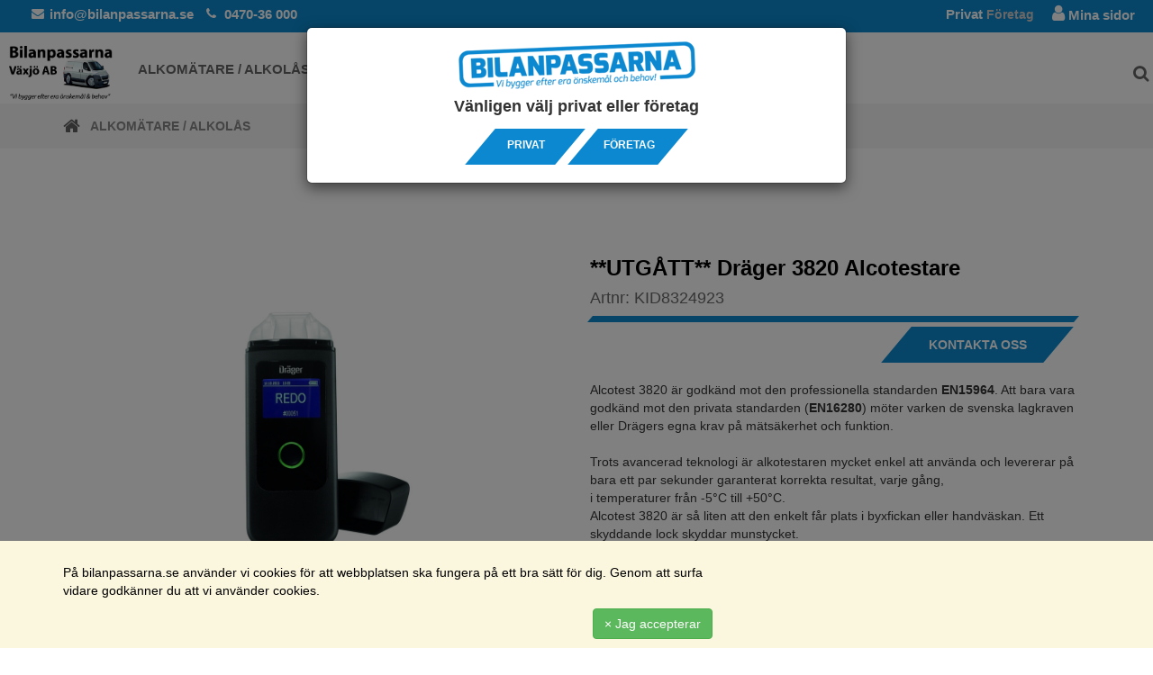

--- FILE ---
content_type: text/html; charset=utf-8
request_url: https://bilanpassarna.se/catalog/products/drager-3820-alcotestare
body_size: 7579
content:
<!DOCTYPE html>
<html lang="sv">
  <head>
    <meta charset="utf-8">
    <meta http-equiv="X-UA-Compatible" content="IE=edge,chrome=1" />
    <meta name="viewport" content="width=device-width, initial-scale=1.0, user-scalable=no" >
    <meta name="google-site-verification" content="SbT_yrMagvabLrqBZpuXbSFm2d0eCR2QZ015ejwGQuA" />
    
      <meta name="description" content="**UTGÅTT**&amp;nbsp;Drägers Alcotest 3820

&amp;nbsp;">
      <meta property="og:description" content="**UTGÅTT**&amp;nbsp;Drägers Alcotest 3820

&amp;nbsp;" />
    
    <meta name="keywords" content="">
      <meta property="og:title" content="**UTGÅTT**  Dräger 3820 Alcotestare" />  
    
      <meta property="og:image" content="https://d1da7yrcucvk6m.cloudfront.net/sites/423/media/143143_small_Dr%C3%A4ger_alkom%C3%A4tare_3820.jpg?1495269067" />
    
    <link rel="shortcut icon" href="https://s3-eu-west-1.amazonaws.com/static.wm3.se/sites/423/template_assets/favicon.png" type="image/png">
    <link rel="shortcut icon" href="https://s3-eu-west-1.amazonaws.com/static.wm3.se/sites/423/template_assets/favicon.png" >

    <meta property="og:title" content="**UTGÅTT**  Dräger 3820 Alcotestare" />
    <title>**UTGÅTT**  Dräger 3820 Alcotestare</title>
    <script type="text/javascript" src="//script.crazyegg.com/pages/scripts/0024/9429.js" async="async"></script>

    
<!-- Google Analytics -->
<script>
  (function(i,s,o,g,r,a,m){i['GoogleAnalyticsObject']=r;i[r]=i[r]||function(){
  (i[r].q=i[r].q||[]).push(arguments)},i[r].l=1*new Date();a=s.createElement(o),
  m=s.getElementsByTagName(o)[0];a.async=1;a.src=g;m.parentNode.insertBefore(a,m)
  })(window,document,'script','https://www.google-analytics.com/analytics.js','ga');

  ga('create', 'UA-38873885-1', 'auto');
  ga('send', 'pageview');
  
</script>
<!-- End Google Analytics -->

<script src="https://www.google.com/recaptcha/api.js?render=6LfIJtoZAAAAAF0kdryT2mqK-uQSVOyfLheH6mQx"></script>
<script>
  function submitWithRecaptchaToken(e) {
    if (!window.wm3 && !window.wm3.recaptchaEnabled)
      return true;

    e.preventDefault();

    var form = e.currentTarget;

    grecaptcha.ready(function() {
      grecaptcha.execute("6LfIJtoZAAAAAF0kdryT2mqK-uQSVOyfLheH6mQx", {action: 'submit'}).then(function(token) {
        var input = document.createElement('input');
        input.type = 'hidden';
        input.name = "g-recaptcha-response-token";
        input.value = token;
        form.appendChild(input);
        HTMLFormElement.prototype.submit.call(form);
      });
    });
  }

  document.addEventListener('DOMContentLoaded', function() {
    // Forms generated by Forms module
    var forms = document.querySelectorAll("form[data-wm3form]");
    for (var i = 0; i < forms.length; i++)
      forms[i].addEventListener("submit", submitWithRecaptchaToken);

    // Forms generated by wm3_form Liquid helper
    var forms = document.querySelectorAll("form[data-recaptcha-enabled]");
    for (var i = 0; i < forms.length; i++)
      forms[i].addEventListener("submit", submitWithRecaptchaToken);
  });
</script>

<script src="/assets/wm3-public-0e224ac94b6c7faaff9913fc7a39f9cd1a47ae4548f98da637003c5b5598723a.js"></script>

<script src="/assets/wm3-public-webshop-349188ef07b28b85b6aa6f456645d36952814baf4882ee442ac0ec125baa9174.js"></script>
<script>window.current_currency = {"id":57,"name":"SEK","iso_4217":"SEK","exchange_rate":"1.0","decimal_mark":".","symbol":"kr","symbol_after_amount":true,"thousands_separator":" ","is_default":true,"enabled":true};</script>


<script src="/assets/wm3-login-3419281384b53320e997addf3493e8283cb427b811fdb87d69a3e7626812f9a5.js"></script>

<script>window.wm3 = {domain: 'enode.site', subdomain: 'bilanpassarna', recaptchaEnabled: true};</script>

<meta name="csrf-param" content="authenticity_token" />
<meta name="csrf-token" content="xSGkOMjPfV_FD2wa57sqJjJ9xzLmpzoMmWr3HwX3BycYfz_24CjilZtLIb3I92DPAzZjyxtLM_BJlWW_x16ntw" />

    <!-- Styles -->
    <link href="https://maxcdn.bootstrapcdn.com/bootstrap/3.3.7/css/bootstrap.min.css" rel="stylesheet">
    <link rel="stylesheet" href="https://cdnjs.cloudflare.com/ajax/libs/fancybox/2.1.5/jquery.fancybox.min.css">
    <link href="https://maxcdn.bootstrapcdn.com/font-awesome/4.7.0/css/font-awesome.min.css" rel="stylesheet">
    <link rel="stylesheet" type="text/css" href="//cdn.jsdelivr.net/jquery.slick/1.6.0/slick.css"/>
    
    <link href="https://s3-eu-west-1.amazonaws.com/static.wm3.se/sites/423/templates/application.css?300" rel="stylesheet">
    <link href="https://s3-eu-west-1.amazonaws.com/static.wm3.se/sites/423/templates/slideshow.css" rel="stylesheet">
    <link href="https://s3-eu-west-1.amazonaws.com/static.wm3.se/sites/423/templates/product.css?200" rel="stylesheet">
    <link href="https://s3-eu-west-1.amazonaws.com/static.wm3.se/sites/423/templates/customer.css" rel="stylesheet">
    <link href="https://s3-eu-west-1.amazonaws.com/static.wm3.se/sites/423/templates/cart.css" rel="stylesheet">
    <link href="https://s3-eu-west-1.amazonaws.com/static.wm3.se/sites/423/templates/fontello.css" rel="stylesheet">
    <link href="https://s3-eu-west-1.amazonaws.com/static.wm3.se/sites/423/templates/responsive.css?100" rel="stylesheet">
    <link rel="alternate" type="application/rss+xml" href="/sv/a.rss" title="RSS Feed">
    
    <script async src="http://pagead2.googlesyndication.com/pagead/js/adsbygoogle.js"></script>
    <script>
    (adsbygoogle = window.adsbygoogle || []).push({
    google_ad_client: "ca-pub-1059611930595931",
    enable_page_level_ads: true
    });
    </script>
    
    
        
    <script>
      window.showTaxes=true;
      window.locale='sv';
    </script>


    <!-- HTML5 shim, for IE6-8 support of HTML5 elements -->
    <!--[if lt IE 9]>
      <script src="http://html5shim.googlecode.com/svn/trunk/html5.js"></script>
    <![endif]-->
    <!--[if lte IE 8]>
      <link href="https://s3-eu-west-1.amazonaws.com/static.wm3.se/sites/423/templates/ie8.css" rel="stylesheet">
    <![endif]-->
  </head>
  <body  >
    
    <header class="header">
      <div class="container-fluid header-top">
        <div class="col-sm-6 header-contact hidden-xs">
          <div class="headercontact-tel"><p><a href="mailto:info@bilanpassarna.se" target="_blank"><span>info@bilanpassarna.se</span></a></p>
</div>
          <div class="headercontact-email"><p><a href="tel:047036000"><span>0470-36 000</span></a></p>
</div>
        </div>
        <div class="col-xs-7 visible-xs typeofcustomer-mobile">
          
            <div class="typeofcustomer-wrapper">
            
              <span class="active">Privat</span>
              <a href="#" class="set_user_type" data-value="company">Företag</a>
            
            </div>
            
            <form action="/w/customer/taxes" method="post" data-recaptcha-enabled id="customerTypeForm">
  
  <div style="display:none">
    <input name="authenticity_token" type="hidden" value="qXXtBJU78LY6kquVwef6c3HpkTAI0GC5po5JPPBnVSN0K3bKvdxvfGTW5jLuq7CaQKI1yfU8aUV2cducMs71sw">
    
  </div>
  
              <input class="show_taxes" name="show" type="hidden" value="true">
              <input class="redirect_to" name="redirect_to" type="hidden" value="/">
            
</form>

          
        </div>
        
        <div class="userpage-btn pull-right">
          <a href="/w/customer/login" class="pull-left nav-icon-2">
            <i class="fa fa-user" aria-hidden="true"></i><span> Mina sidor</span>
          </a>
        </div>
        <div class="typeofcustomer-box hidden-xs pull-right">
          
            <div class="typeofcustomer-wrapper">
            
              <span class="active">Privat</span>
              <a href="#" class="set_user_type" data-value="company">Företag</a>
              
          
            <form action="/w/customer/taxes" method="post" data-recaptcha-enabled id="customerTypeForm">
  
  <div style="display:none">
    <input name="authenticity_token" type="hidden" value="qXXtBJU78LY6kquVwef6c3HpkTAI0GC5po5JPPBnVSN0K3bKvdxvfGTW5jLuq7CaQKI1yfU8aUV2cducMs71sw">
    
  </div>
  
              <input class="show_taxes" name="show" type="hidden" value="true">
              <input class="redirect_to" name="redirect_to" type="hidden" value="/">
            
</form>

            </div>
          
          </div>
          
      </div>
      <div class="container-fluid">
        <div class="row header-wrapper">
         
          <div class="pull-left header-logo">
            <a href="/"><img src="https://s3-eu-west-1.amazonaws.com/static.wm3.se/sites/423/template_assets/bilanpassarna-loggo.jpg" alt="Bilanpassarna logo"></a>
          </div>
          
          <div class="pull-left header-nav hidden-xs hidden-sm">
            <nav class="mainnav">
  <ul>
    
      
        <li><a href="/catalog/groups/alkomatare-alkolas">Alkomätare / alkolås</a></li>
      
    
      
    
      
        <li><a href="/catalog/groups/elprodukter">Elprodukter</a></li>
      
    
      
        <li><a href="/catalog/groups/serviceinredningar">Serviceinredningar</a></li>
      
    
      
        <li><a href="/catalog/groups/styling-design">Tillbehörs artiklar</a></li>
      
    
  </ul>
</nav>
          </div>
          
          
          
          <div class="pull-right header-extra">
            <div class="header-icons">
              <span class="search-icon"><i class="fa fa-search fa-lg" aria-hidden="true"></i></span>
              <div class="mini-cart" style="display: none;">
                
<span class="cart-icon">
  <i class="fa fa-shopping-basket fa-lg" aria-hidden="true"></i>
  
</span>
<div class="top-cart">
  <div class="top-cart-content">
    <a class="go-to-cart" href="/w/cart">
      <div class="go-to-cart-wrapper">Till kassan</div>
    </a>
    
    <ul class="top-cart-items">
      
    </ul>
  </div>
  
  <div class="top-cart-sum">
    <p>Antal varor: <span data-order="quantity" class="amount">0</span>
    <span class="hidden-xs top-cart-price">
      <br>Totalt: <span data-order="item_total">
      
      </span>
    </span></p>
  </div>
</div>

              </div>
            </div>
          </div>
          
          <div class="pull-right hidden-md hidden-lg">
            
<div id="mobilenav-trigger">
  <i class="fa fa-bars" aria-hidden="true"></i>
</div>

<div class="mobile-nav-expandable">
  <ul class="site-menu site-menu-full nav">
    <span>Produktkategorier</span>
    
    
    <li class="site-menu-item"><a href="/catalog/groups/alkomatare-alkolas">Alkomätare / alkolås</a></li>
    
    <li class="site-menu-item"><a href="/catalog/groups/elscootrar">Elscootrar</a></li>
    
    <li class="site-menu-item"><a href="/catalog/groups/elprodukter">Elprodukter</a></li>
    
    <li class="site-menu-item"><a href="/catalog/groups/serviceinredningar">Serviceinredningar</a></li>
    
    <li class="site-menu-item"><a href="/catalog/groups/styling-design">Tillbehörs artiklar</a></li>
    
    <hr>
    <span>Vad letar du efter?</span>
  </ul>
  <ul class="site-menu site-menu-full nav"><li class="site-menu-item site-menu-item-22983"><a href="/">Start</a><ul><li class="site-menu-item site-menu-item-24511"><a href="/bilanpassning">Bilanpassning</a><ul><li class="site-menu-item site-menu-item-24515"><a href="/dubbelkommando">Dubbelkommando</a></li></ul></li></ul></li><li class="site-menu-item site-menu-item-22328"><a href="/anpassning-urval">Anpassningar</a><ul><li class="site-menu-item site-menu-item-21847"><a href="/2-kontakt">Kontakt</a></li></ul></li><li class="site-menu-item site-menu-item-27854"><a href="/colorglo">Colorglo</a></li><li class="site-menu-item site-menu-item-27850"><a href="/bildarkiv">Bildarkiv</a><ul><li class="site-menu-item site-menu-item-27852"><a href="/serviceinredningar">Serviceinredningar</a></li><li class="site-menu-item site-menu-item-27853"><a href="/ovriga-byggnationer">Övriga byggnationer</a></li><li class="site-menu-item site-menu-item-27851"><a href="/anpassningar">Anpassningar</a></li></ul></li><li class="site-menu-item site-menu-item-18850"><a href="/om-oss">Om oss</a><ul><li class="site-menu-item site-menu-item-19890"><a href="/orderhistorik">Orderhistorik</a></li></ul></li><li class="site-menu-item site-menu-item-19885"><a href="/kontakt">Kontakt</a></li></ul>
</div>
          </div>
          
        </div>
      </div>
    </header>
                  
    <div class="searcharea">
      <div class="searchbar-wrapper">
        <form method="get" action="/catalog/products" id="search">
          <input id="searchbar" name="search" type="text" placeholder="Sök efter produkt eller produktgrupp">
          <div class="searchbar-wrapper-btn">
            <button id="search-btn">Sök!</button>
          </div>
        </form>
      </div>
    </div>


<div class="breadcrumbs">

  <div class="container">
    <div class="row">
      <div class="col-sm-12">
        <a href="/"><i class="fa fa-home" aria-hidden="false"></i></a>
        <ul class="product-breadcrumbs">
          
            <li>
              <a href="/catalog/groups/alkomatare-alkolas">
                Alkomätare / alkolås
              </a>
            </li>
          
          
          
          
        </ul>
      </div>
    </div>
  </div>
  
</div>


  
<div class="single-product">
  <div class="container">
    <div class="row">
      <div class="col-xs-12">
        <div class="col-xs-12 col-sm-6 single-product-image">
          
          <a href="https://d1da7yrcucvk6m.cloudfront.net/sites/423/media/143143_original_Dr%C3%A4ger_alkom%C3%A4tare_3820.jpg?1495269067" class="fancybox image-large" rel="group-01">
            <img src="https://d1da7yrcucvk6m.cloudfront.net/sites/423/media/143143_medium_Dr%C3%A4ger_alkom%C3%A4tare_3820.jpg?1495269067">
          </a>
          
          <div class="more-images">
            
              <div class="col-xs-3 more-images-wrapper">
                <a href="https://d1da7yrcucvk6m.cloudfront.net/sites/423/media/143143_medium_Dr%C3%A4ger_alkom%C3%A4tare_3820.jpg?1495269067" class="fancybox">
                  <div class="more-images-image" style="background-image:url('https://d1da7yrcucvk6m.cloudfront.net/sites/423/media/143143_small_Dr%C3%A4ger_alkom%C3%A4tare_3820.jpg?1495269067');"></div>
                </a>
                
              </div>
            
              <div class="col-xs-3 more-images-wrapper">
                <a href="https://d1da7yrcucvk6m.cloudfront.net/sites/423/media/141496_medium_Dr%C3%A4ger_3820.jpg?1494072764" class="fancybox">
                  <div class="more-images-image" style="background-image:url('https://d1da7yrcucvk6m.cloudfront.net/sites/423/media/141496_small_Dr%C3%A4ger_3820.jpg?1494072764');"></div>
                </a>
                
              </div>
            
          </div>
        </div>
        
        <div class="col-xs-12 col-sm-6">
          <h3 class="product-name">**UTGÅTT**  Dräger 3820 Alcotestare  </h3>
          <h4 class="product-artnr">Artnr: <span data-variant-sku id="variant-sku">KID8324923</span></h4>
                    
          <div class="parallelogram-border"></div>
          

          
          <div class="product-variants">
            
          </div>
      

      
          <div class="product-buy">
            <div class="row">
              <div class="col-xs-12">
                <div class="pull-left">
                  <div class="product-price" style="display: none">
                    
                    <span class="product-ordprice product-currentprice">2 595.00kr</span>
                    
                    <smaller>inkl. moms</smaller>
                  </div>
                </div>
                
                <div class="product-buttons pull-right">
                  
                  
                  <div class="col-xs-6 product-request-btn"><a href="/kontakt">Kontakta oss</a></div>
                </div>
              </div>
            </div>
          </div>
           <div class="col-sm-12 product-messages-wrapper">
            <div class="product-messages product-messages-88418" style="display: none;">
              <div id="no-variant-match" class="product-message default-message" style="display: none;">Produkten finns inte i utförandet.</div>
            </div>
            <div class="alert alert-success added-to-cart-message added-to-cart-message-88418" role="alert" style="display: none;"></div>
          </div>
          <div class="product-description"><div class=""><p>Alcotest 3820 är godkänd mot den professionella standarden <strong>EN15964</strong>. Att bara vara godkänd mot den privata standarden (<strong>EN16280</strong>) möter varken de svenska lagkraven eller Drägers egna krav på mätsäkerhet och funktion.&nbsp;<br />
<br />
Trots avancerad teknologi är alkotestaren mycket enkel att använda och levererar på bara ett par sekunder garanterat korrekta resultat, varje gång,<br />
i temperaturer från -5°C till +50°C.<br />
Alcotest 3820 är så liten att den enkelt får plats i byxfickan eller handväskan. Ett skyddande lock skyddar munstycket.<br />
Dräger Alcotest 3820 ska kalibreras minst en gång per år.</p>

<p><strong>Teknisk information</strong></p>

<p>Mått: 133mm x 50mm x 29mm (H x B x D)<br />
Vikt: 130g<br />
Skyddsklass: IP 52<br />
Batteri: Integrerat (Batteriet är avsett att hålla för instrumentets hela livslängd, vid normal användning)<br />
Mätområde i promille: 0-5&nbsp;<br />
Minne: 10 sista testerna<br />
Automatisk avstängning: Efter 120sLeveransomfattningAlcotest 3820 levereras tillsammans med:&nbsp;<br />
3st munstycken&nbsp;<br />
1st tygpåse<br />
Visuell användarinstruktion&nbsp;<br />
Svensk bruksanvisning</p>
</div>
          
          <div class=" spec-table">
          
          
          <h4>Specifikation</h4>
          
          
          
          
            <div class="row">
              <div class="col-md-6">Kampanj Grön</div>
              <div class="col-md-6">UTGÅTT - Slut i lager</div>
            </div>
         
                
          
           </div>
         
          </div>
        </div>
        <div class="share-this pull-right">
  <p class="share-icon"><i class="fa fa-share-alt"></i> Dela</p>
  <div class="share-list-wrapper">
    <ul class="share-list">
      <li><a target="_blank" href="https://www.facebook.com/sharer/sharer.php?u=https://bilanpassarna.se/catalog/products/drager-3820-alcotestare"><i class="fa fa-facebook"></i></a></li>
      <li><a target="_blank" href="http://twitter.com/home?status=https://bilanpassarna.se/catalog/products/drager-3820-alcotestare"><i class="fa fa-twitter"></i></a></li>
      <li><a href="mailto:?subject=Tips om produkt!&body=Se produkten här: https://bilanpassarna.se/catalog/products/drager-3820-alcotestare"><i class="fa fa-envelope"></i></a></li>
      <li class="copy-to-clipboard">
        <i class="fa fa-link"></i>
        <div class="link-wrapper">
          <input type="text" id="copy-link" value="https://bilanpassarna.se/catalog/products/drager-3820-alcotestare" />
        </div>
      </li>
    </ul>
  </div>
</div>



      </div>
      
    </div>
  </div>
</div>


  
    
  
  
  <div class="info-boxes">
    <div class="info-boxes-bg"></div>
    <div class="info-boxes-overlay"></div>
    <div class="container-fluid">
      <div class="row">
        
        <div class="col-xs-6">
          <div class="info-box">
            <p><i class="icon-fabrication" aria-hidden="true"></i></p>
            <div class="info-box-text">
              <h3>Behöver du hjälp med montering?</h3>
              <p>Träffa Bilanpassarna för att se över dina behov och önskemål.</p>
            </div>
            
            <div class="info-box-link info-box-link-big"><a href="/kontakt">Kontakta oss</a></div>
          </div>
        </div>
        
        
        <div class="col-xs-6">
          <div class="info-box info-box-link-big">
            <p><i class="icon-finance" aria-hidden="true"></i></p>
            <div class="info-box-text">
              <h3>Finansiering</h3>
              <p>Bilanpassarna ger dig möjlighet att finansiera din serviceinredning.</p>
            </div>
            <div class="info-box-link info-box-link-big"><a href="/finansiering">Läs mer</a></div>
          </div>
        </div>
        
      </div>
    </div>
  </div>
  
      <footer class="footer">
        <div class="footer-top">
          <div class="container">
            <div class="row">
              <div class="col-xs-12 col-sm-6"><div class="footer-newsletter-text"><h4>Få vårt nyhetsbrev</h4>
</div></div>
              <div class="col-xs-12 col-sm-6">
                 <form method="post" action="/n/subscribe" id="newsletter-form">
                  <div class="newsletter-bg">
                    <input id="newsletter-email" name="subscriber[email]" type="email"  placeholder="E-post" required />
                    <div class="newsletter-btn-bg">
                      <button id="newsletter-btn" type="submit">OK</button>
                    </div>
                   </div>
                </form>
              </div>
            </div>
          </div>
        </div>
        <div class="footer-bottom">
          <div class="container">
            <div class="row">
              <div class="col-xs-6 col-sm-4 col-md-3"><div class=""><h4>Bilanpassarna</h4>

<p>Smedjegatan 22<br />
352 46 Växjö</p>

<p>Tel: 0470-36 000<br />
<a href="mailto:info@bilanpassarna.se">info@bilanpassarna.se</a></p>

<p>Org. nr:&nbsp;<span>556919-9846</span></p>
</div></div>
              <div class="col-xs-6 col-sm-4 col-md-3">
                <div class=""><h4>Områden</h4>
</div>
                <nav class="footer-nav">
                    
                    <p><a href="/catalog/groups/alkomatare-alkolas">Alkomätare / alkolås</a></p>
                    
                    <p><a href="/catalog/groups/elscootrar">Elscootrar</a></p>
                    
                    <p><a href="/catalog/groups/elprodukter">Elprodukter</a></p>
                    
                    <p><a href="/catalog/groups/serviceinredningar">Serviceinredningar</a></p>
                    
                    <p><a href="/catalog/groups/styling-design">Tillbehörs artiklar</a></p>
                    
                </nav>
              </div>
              <div class="col-xs-12 col-sm-4 col-md-3"><div class="footer-nav"><h4>Produkter</h4>

<p><a href="/kopvillkor">Köpvillkor</a></p>

<p><a href="/w/customer/login">Inloggning &amp; registrering</a></p>

<p><a href="/om-oss">Om oss</a></p>

<p><a href="/kontakt">Kontakt</a></p>
</div></div>
              <div class="col-xs-12 col-sm-4 col-md-3 klarna-box text-center" style="display: none;"><img src="https://cdn.klarna.com/1.0/shared/image/generic/logo/sv_se/basic/white.png?width=150"><img style="margin-top: 25px;" src="https://cdn.klarna.com/1.0/shared/image/generic/badge/sv_se/checkout/short-white.png?width=312"></div>
            </div>
          </div>
        </div>
      </footer>
      
      <div class="cookie-container-wrapper">
        <div class="cookie-container">
          <div class="container"> 
            <div class="cookie-info">
              <p>
                  På bilanpassarna.se använder vi cookies för att webbplatsen ska fungera på ett bra sätt för dig. 
                  Genom att surfa vidare godkänner du att vi använder cookies.
              </p>
              <button type="button" class="btn btn-success close-cookie" aria-label="Close"><span aria-hidden="true">&times; Jag accepterar</span></button>
            </div> 
          </div>
        </div>
      </div>
      
      
      
    <!-- Modal asking for private or company user -->
    <div class="modal fade" id="userModal" tabindex="-1" role="dialog" aria-labelledby="myModalLabel" aria-hidden="true" data-backdrop="static">
      <div class="modal-dialog">
        <div class="modal-content">
          <div class="modal-body">
            <div class="text-center"><img src="https://s3-eu-west-1.amazonaws.com/static.wm3.se/sites/423/template_assets/logo.png" /></div>
            <h4 class="text-center title">Vänligen välj privat eller företag</h4>
            <div class="user_type_btns text-center">
              <div class="btn-blue">
                <a href="#" class="btn-black set_user_type" data-value="private">Privat</a>
              </div>
              <div class="btn-blue">
                <a href="#" class="btn-red set_user_type" data-value="company">Företag</a>
              </div>
            </div>
          </div>
        </div>
      </div>
    </div>
    
    
  <!-- Cart emptying confirmation modal -->
  <div class="modal fade" id="emptyCartModal" tabindex="-1" role="dialog" aria-labelledby="myModalLabel" aria-hidden="true" data-backdrop="static">
    <div class="modal-dialog">
      <div class="modal-content">
        <div class="modal-body">
           <div class="text-center"><img src="https://s3-eu-west-1.amazonaws.com/static.wm3.se/sites/423/template_assets/logo.png" /></div>
          <h4 class="text-center title">OBS! Du omdirigeras nu till "<span class="customer-type">Privat</span>". Om du har produkter i varukorgen kommer dessa att försvinna. Vill du fortsätta?</h4>
          <div class="user_type_btns text-center">
            <div class="skew-wrapper inline button btn-grey">
              <button type="button" class="skew-inner transparent button" data-dismiss="modal">Avbryt</button>
            </div>
            
            <div class="skew-wrapper inline button btn-blue">
              <button type="button" class="skew-inner transparent button" id="emptyCartAndChangeCustomerType">Fortsätt</button>
            </div>
          </div>
        </div>
      </div>
    </div>
  </div>
    
    
  <!-- SCRIPTS -->
  <script type="text/javascript" src="//cdn.jsdelivr.net/jquery.slick/1.6.0/slick.min.js"></script>
  <script type="text/javascript" src="https://cdnjs.cloudflare.com/ajax/libs/fancybox/2.1.5/jquery.fancybox.min.js"></script>
  <script src="https://maxcdn.bootstrapcdn.com/bootstrap/3.3.7/js/bootstrap.min.js" integrity="sha384-Tc5IQib027qvyjSMfHjOMaLkfuWVxZxUPnCJA7l2mCWNIpG9mGCD8wGNIcPD7Txa" crossorigin="anonymous"></script>
  <script src="https://code.jquery.com/ui/1.11.4/jquery-ui.min.js" integrity="sha256-xNjb53/rY+WmG+4L6tTl9m6PpqknWZvRt0rO1SRnJzw=" crossorigin="anonymous"></script>
  <script src="https://cdnjs.cloudflare.com/ajax/libs/js-cookie/2.1.4/js.cookie.min.js"></script>
  <script src="https://cdnjs.cloudflare.com/ajax/libs/jquery-cookie/1.4.1/jquery.cookie.min.js"></script>
  <script src="https://maps.googleapis.com/maps/api/js?key=AIzaSyAgWcZHP-tyHVjir129M2vxERiUt3stS08"></script>
  <script src="https://cdnjs.cloudflare.com/ajax/libs/jquery.matchHeight/0.7.2/jquery.matchHeight-min.js"></script>
  <script src='https://s3-eu-west-1.amazonaws.com/static.wm3.se/sites/423/templates/application.js?100'></script>
  <script src='https://s3-eu-west-1.amazonaws.com/static.wm3.se/sites/423/templates/webshop.js?501'></script>
  <script src='https://s3-eu-west-1.amazonaws.com/static.wm3.se/sites/423/templates/page_cache.js'></script>
    <!--[if lte IE 8]>
      <div class="ie-container">
        <p>Du surfar via en äldre version av webbläsare. För en bättre upplevelse uppdatera din webbläsare.</p>
        <a href="http://windows.microsoft.com/sv-se/internet-explorer/download-ie">Uppdatera här</a>
      </div>
    <![endif]-->
    
    
<!-- Hotjar Tracking Code for https://bilanpassarna.se/ -->
<script>
    (function(h,o,t,j,a,r){
        h.hj=h.hj||function(){(h.hj.q=h.hj.q||[]).push(arguments)};
        h._hjSettings={hjid:1133979,hjsv:6};
        a=o.getElementsByTagName('head')[0];
        r=o.createElement('script');r.async=1;
        r.src=t+h._hjSettings.hjid+j+h._hjSettings.hjsv;
        a.appendChild(r);
    })(window,document,'https://static.hotjar.com/c/hotjar-','.js?sv=');
</script>



  </body>
</html>

--- FILE ---
content_type: text/html; charset=utf-8
request_url: https://www.google.com/recaptcha/api2/anchor?ar=1&k=6LfIJtoZAAAAAF0kdryT2mqK-uQSVOyfLheH6mQx&co=aHR0cHM6Ly9iaWxhbnBhc3Nhcm5hLnNlOjQ0Mw..&hl=en&v=PoyoqOPhxBO7pBk68S4YbpHZ&size=invisible&anchor-ms=20000&execute-ms=30000&cb=w5389lrak89g
body_size: 48472
content:
<!DOCTYPE HTML><html dir="ltr" lang="en"><head><meta http-equiv="Content-Type" content="text/html; charset=UTF-8">
<meta http-equiv="X-UA-Compatible" content="IE=edge">
<title>reCAPTCHA</title>
<style type="text/css">
/* cyrillic-ext */
@font-face {
  font-family: 'Roboto';
  font-style: normal;
  font-weight: 400;
  font-stretch: 100%;
  src: url(//fonts.gstatic.com/s/roboto/v48/KFO7CnqEu92Fr1ME7kSn66aGLdTylUAMa3GUBHMdazTgWw.woff2) format('woff2');
  unicode-range: U+0460-052F, U+1C80-1C8A, U+20B4, U+2DE0-2DFF, U+A640-A69F, U+FE2E-FE2F;
}
/* cyrillic */
@font-face {
  font-family: 'Roboto';
  font-style: normal;
  font-weight: 400;
  font-stretch: 100%;
  src: url(//fonts.gstatic.com/s/roboto/v48/KFO7CnqEu92Fr1ME7kSn66aGLdTylUAMa3iUBHMdazTgWw.woff2) format('woff2');
  unicode-range: U+0301, U+0400-045F, U+0490-0491, U+04B0-04B1, U+2116;
}
/* greek-ext */
@font-face {
  font-family: 'Roboto';
  font-style: normal;
  font-weight: 400;
  font-stretch: 100%;
  src: url(//fonts.gstatic.com/s/roboto/v48/KFO7CnqEu92Fr1ME7kSn66aGLdTylUAMa3CUBHMdazTgWw.woff2) format('woff2');
  unicode-range: U+1F00-1FFF;
}
/* greek */
@font-face {
  font-family: 'Roboto';
  font-style: normal;
  font-weight: 400;
  font-stretch: 100%;
  src: url(//fonts.gstatic.com/s/roboto/v48/KFO7CnqEu92Fr1ME7kSn66aGLdTylUAMa3-UBHMdazTgWw.woff2) format('woff2');
  unicode-range: U+0370-0377, U+037A-037F, U+0384-038A, U+038C, U+038E-03A1, U+03A3-03FF;
}
/* math */
@font-face {
  font-family: 'Roboto';
  font-style: normal;
  font-weight: 400;
  font-stretch: 100%;
  src: url(//fonts.gstatic.com/s/roboto/v48/KFO7CnqEu92Fr1ME7kSn66aGLdTylUAMawCUBHMdazTgWw.woff2) format('woff2');
  unicode-range: U+0302-0303, U+0305, U+0307-0308, U+0310, U+0312, U+0315, U+031A, U+0326-0327, U+032C, U+032F-0330, U+0332-0333, U+0338, U+033A, U+0346, U+034D, U+0391-03A1, U+03A3-03A9, U+03B1-03C9, U+03D1, U+03D5-03D6, U+03F0-03F1, U+03F4-03F5, U+2016-2017, U+2034-2038, U+203C, U+2040, U+2043, U+2047, U+2050, U+2057, U+205F, U+2070-2071, U+2074-208E, U+2090-209C, U+20D0-20DC, U+20E1, U+20E5-20EF, U+2100-2112, U+2114-2115, U+2117-2121, U+2123-214F, U+2190, U+2192, U+2194-21AE, U+21B0-21E5, U+21F1-21F2, U+21F4-2211, U+2213-2214, U+2216-22FF, U+2308-230B, U+2310, U+2319, U+231C-2321, U+2336-237A, U+237C, U+2395, U+239B-23B7, U+23D0, U+23DC-23E1, U+2474-2475, U+25AF, U+25B3, U+25B7, U+25BD, U+25C1, U+25CA, U+25CC, U+25FB, U+266D-266F, U+27C0-27FF, U+2900-2AFF, U+2B0E-2B11, U+2B30-2B4C, U+2BFE, U+3030, U+FF5B, U+FF5D, U+1D400-1D7FF, U+1EE00-1EEFF;
}
/* symbols */
@font-face {
  font-family: 'Roboto';
  font-style: normal;
  font-weight: 400;
  font-stretch: 100%;
  src: url(//fonts.gstatic.com/s/roboto/v48/KFO7CnqEu92Fr1ME7kSn66aGLdTylUAMaxKUBHMdazTgWw.woff2) format('woff2');
  unicode-range: U+0001-000C, U+000E-001F, U+007F-009F, U+20DD-20E0, U+20E2-20E4, U+2150-218F, U+2190, U+2192, U+2194-2199, U+21AF, U+21E6-21F0, U+21F3, U+2218-2219, U+2299, U+22C4-22C6, U+2300-243F, U+2440-244A, U+2460-24FF, U+25A0-27BF, U+2800-28FF, U+2921-2922, U+2981, U+29BF, U+29EB, U+2B00-2BFF, U+4DC0-4DFF, U+FFF9-FFFB, U+10140-1018E, U+10190-1019C, U+101A0, U+101D0-101FD, U+102E0-102FB, U+10E60-10E7E, U+1D2C0-1D2D3, U+1D2E0-1D37F, U+1F000-1F0FF, U+1F100-1F1AD, U+1F1E6-1F1FF, U+1F30D-1F30F, U+1F315, U+1F31C, U+1F31E, U+1F320-1F32C, U+1F336, U+1F378, U+1F37D, U+1F382, U+1F393-1F39F, U+1F3A7-1F3A8, U+1F3AC-1F3AF, U+1F3C2, U+1F3C4-1F3C6, U+1F3CA-1F3CE, U+1F3D4-1F3E0, U+1F3ED, U+1F3F1-1F3F3, U+1F3F5-1F3F7, U+1F408, U+1F415, U+1F41F, U+1F426, U+1F43F, U+1F441-1F442, U+1F444, U+1F446-1F449, U+1F44C-1F44E, U+1F453, U+1F46A, U+1F47D, U+1F4A3, U+1F4B0, U+1F4B3, U+1F4B9, U+1F4BB, U+1F4BF, U+1F4C8-1F4CB, U+1F4D6, U+1F4DA, U+1F4DF, U+1F4E3-1F4E6, U+1F4EA-1F4ED, U+1F4F7, U+1F4F9-1F4FB, U+1F4FD-1F4FE, U+1F503, U+1F507-1F50B, U+1F50D, U+1F512-1F513, U+1F53E-1F54A, U+1F54F-1F5FA, U+1F610, U+1F650-1F67F, U+1F687, U+1F68D, U+1F691, U+1F694, U+1F698, U+1F6AD, U+1F6B2, U+1F6B9-1F6BA, U+1F6BC, U+1F6C6-1F6CF, U+1F6D3-1F6D7, U+1F6E0-1F6EA, U+1F6F0-1F6F3, U+1F6F7-1F6FC, U+1F700-1F7FF, U+1F800-1F80B, U+1F810-1F847, U+1F850-1F859, U+1F860-1F887, U+1F890-1F8AD, U+1F8B0-1F8BB, U+1F8C0-1F8C1, U+1F900-1F90B, U+1F93B, U+1F946, U+1F984, U+1F996, U+1F9E9, U+1FA00-1FA6F, U+1FA70-1FA7C, U+1FA80-1FA89, U+1FA8F-1FAC6, U+1FACE-1FADC, U+1FADF-1FAE9, U+1FAF0-1FAF8, U+1FB00-1FBFF;
}
/* vietnamese */
@font-face {
  font-family: 'Roboto';
  font-style: normal;
  font-weight: 400;
  font-stretch: 100%;
  src: url(//fonts.gstatic.com/s/roboto/v48/KFO7CnqEu92Fr1ME7kSn66aGLdTylUAMa3OUBHMdazTgWw.woff2) format('woff2');
  unicode-range: U+0102-0103, U+0110-0111, U+0128-0129, U+0168-0169, U+01A0-01A1, U+01AF-01B0, U+0300-0301, U+0303-0304, U+0308-0309, U+0323, U+0329, U+1EA0-1EF9, U+20AB;
}
/* latin-ext */
@font-face {
  font-family: 'Roboto';
  font-style: normal;
  font-weight: 400;
  font-stretch: 100%;
  src: url(//fonts.gstatic.com/s/roboto/v48/KFO7CnqEu92Fr1ME7kSn66aGLdTylUAMa3KUBHMdazTgWw.woff2) format('woff2');
  unicode-range: U+0100-02BA, U+02BD-02C5, U+02C7-02CC, U+02CE-02D7, U+02DD-02FF, U+0304, U+0308, U+0329, U+1D00-1DBF, U+1E00-1E9F, U+1EF2-1EFF, U+2020, U+20A0-20AB, U+20AD-20C0, U+2113, U+2C60-2C7F, U+A720-A7FF;
}
/* latin */
@font-face {
  font-family: 'Roboto';
  font-style: normal;
  font-weight: 400;
  font-stretch: 100%;
  src: url(//fonts.gstatic.com/s/roboto/v48/KFO7CnqEu92Fr1ME7kSn66aGLdTylUAMa3yUBHMdazQ.woff2) format('woff2');
  unicode-range: U+0000-00FF, U+0131, U+0152-0153, U+02BB-02BC, U+02C6, U+02DA, U+02DC, U+0304, U+0308, U+0329, U+2000-206F, U+20AC, U+2122, U+2191, U+2193, U+2212, U+2215, U+FEFF, U+FFFD;
}
/* cyrillic-ext */
@font-face {
  font-family: 'Roboto';
  font-style: normal;
  font-weight: 500;
  font-stretch: 100%;
  src: url(//fonts.gstatic.com/s/roboto/v48/KFO7CnqEu92Fr1ME7kSn66aGLdTylUAMa3GUBHMdazTgWw.woff2) format('woff2');
  unicode-range: U+0460-052F, U+1C80-1C8A, U+20B4, U+2DE0-2DFF, U+A640-A69F, U+FE2E-FE2F;
}
/* cyrillic */
@font-face {
  font-family: 'Roboto';
  font-style: normal;
  font-weight: 500;
  font-stretch: 100%;
  src: url(//fonts.gstatic.com/s/roboto/v48/KFO7CnqEu92Fr1ME7kSn66aGLdTylUAMa3iUBHMdazTgWw.woff2) format('woff2');
  unicode-range: U+0301, U+0400-045F, U+0490-0491, U+04B0-04B1, U+2116;
}
/* greek-ext */
@font-face {
  font-family: 'Roboto';
  font-style: normal;
  font-weight: 500;
  font-stretch: 100%;
  src: url(//fonts.gstatic.com/s/roboto/v48/KFO7CnqEu92Fr1ME7kSn66aGLdTylUAMa3CUBHMdazTgWw.woff2) format('woff2');
  unicode-range: U+1F00-1FFF;
}
/* greek */
@font-face {
  font-family: 'Roboto';
  font-style: normal;
  font-weight: 500;
  font-stretch: 100%;
  src: url(//fonts.gstatic.com/s/roboto/v48/KFO7CnqEu92Fr1ME7kSn66aGLdTylUAMa3-UBHMdazTgWw.woff2) format('woff2');
  unicode-range: U+0370-0377, U+037A-037F, U+0384-038A, U+038C, U+038E-03A1, U+03A3-03FF;
}
/* math */
@font-face {
  font-family: 'Roboto';
  font-style: normal;
  font-weight: 500;
  font-stretch: 100%;
  src: url(//fonts.gstatic.com/s/roboto/v48/KFO7CnqEu92Fr1ME7kSn66aGLdTylUAMawCUBHMdazTgWw.woff2) format('woff2');
  unicode-range: U+0302-0303, U+0305, U+0307-0308, U+0310, U+0312, U+0315, U+031A, U+0326-0327, U+032C, U+032F-0330, U+0332-0333, U+0338, U+033A, U+0346, U+034D, U+0391-03A1, U+03A3-03A9, U+03B1-03C9, U+03D1, U+03D5-03D6, U+03F0-03F1, U+03F4-03F5, U+2016-2017, U+2034-2038, U+203C, U+2040, U+2043, U+2047, U+2050, U+2057, U+205F, U+2070-2071, U+2074-208E, U+2090-209C, U+20D0-20DC, U+20E1, U+20E5-20EF, U+2100-2112, U+2114-2115, U+2117-2121, U+2123-214F, U+2190, U+2192, U+2194-21AE, U+21B0-21E5, U+21F1-21F2, U+21F4-2211, U+2213-2214, U+2216-22FF, U+2308-230B, U+2310, U+2319, U+231C-2321, U+2336-237A, U+237C, U+2395, U+239B-23B7, U+23D0, U+23DC-23E1, U+2474-2475, U+25AF, U+25B3, U+25B7, U+25BD, U+25C1, U+25CA, U+25CC, U+25FB, U+266D-266F, U+27C0-27FF, U+2900-2AFF, U+2B0E-2B11, U+2B30-2B4C, U+2BFE, U+3030, U+FF5B, U+FF5D, U+1D400-1D7FF, U+1EE00-1EEFF;
}
/* symbols */
@font-face {
  font-family: 'Roboto';
  font-style: normal;
  font-weight: 500;
  font-stretch: 100%;
  src: url(//fonts.gstatic.com/s/roboto/v48/KFO7CnqEu92Fr1ME7kSn66aGLdTylUAMaxKUBHMdazTgWw.woff2) format('woff2');
  unicode-range: U+0001-000C, U+000E-001F, U+007F-009F, U+20DD-20E0, U+20E2-20E4, U+2150-218F, U+2190, U+2192, U+2194-2199, U+21AF, U+21E6-21F0, U+21F3, U+2218-2219, U+2299, U+22C4-22C6, U+2300-243F, U+2440-244A, U+2460-24FF, U+25A0-27BF, U+2800-28FF, U+2921-2922, U+2981, U+29BF, U+29EB, U+2B00-2BFF, U+4DC0-4DFF, U+FFF9-FFFB, U+10140-1018E, U+10190-1019C, U+101A0, U+101D0-101FD, U+102E0-102FB, U+10E60-10E7E, U+1D2C0-1D2D3, U+1D2E0-1D37F, U+1F000-1F0FF, U+1F100-1F1AD, U+1F1E6-1F1FF, U+1F30D-1F30F, U+1F315, U+1F31C, U+1F31E, U+1F320-1F32C, U+1F336, U+1F378, U+1F37D, U+1F382, U+1F393-1F39F, U+1F3A7-1F3A8, U+1F3AC-1F3AF, U+1F3C2, U+1F3C4-1F3C6, U+1F3CA-1F3CE, U+1F3D4-1F3E0, U+1F3ED, U+1F3F1-1F3F3, U+1F3F5-1F3F7, U+1F408, U+1F415, U+1F41F, U+1F426, U+1F43F, U+1F441-1F442, U+1F444, U+1F446-1F449, U+1F44C-1F44E, U+1F453, U+1F46A, U+1F47D, U+1F4A3, U+1F4B0, U+1F4B3, U+1F4B9, U+1F4BB, U+1F4BF, U+1F4C8-1F4CB, U+1F4D6, U+1F4DA, U+1F4DF, U+1F4E3-1F4E6, U+1F4EA-1F4ED, U+1F4F7, U+1F4F9-1F4FB, U+1F4FD-1F4FE, U+1F503, U+1F507-1F50B, U+1F50D, U+1F512-1F513, U+1F53E-1F54A, U+1F54F-1F5FA, U+1F610, U+1F650-1F67F, U+1F687, U+1F68D, U+1F691, U+1F694, U+1F698, U+1F6AD, U+1F6B2, U+1F6B9-1F6BA, U+1F6BC, U+1F6C6-1F6CF, U+1F6D3-1F6D7, U+1F6E0-1F6EA, U+1F6F0-1F6F3, U+1F6F7-1F6FC, U+1F700-1F7FF, U+1F800-1F80B, U+1F810-1F847, U+1F850-1F859, U+1F860-1F887, U+1F890-1F8AD, U+1F8B0-1F8BB, U+1F8C0-1F8C1, U+1F900-1F90B, U+1F93B, U+1F946, U+1F984, U+1F996, U+1F9E9, U+1FA00-1FA6F, U+1FA70-1FA7C, U+1FA80-1FA89, U+1FA8F-1FAC6, U+1FACE-1FADC, U+1FADF-1FAE9, U+1FAF0-1FAF8, U+1FB00-1FBFF;
}
/* vietnamese */
@font-face {
  font-family: 'Roboto';
  font-style: normal;
  font-weight: 500;
  font-stretch: 100%;
  src: url(//fonts.gstatic.com/s/roboto/v48/KFO7CnqEu92Fr1ME7kSn66aGLdTylUAMa3OUBHMdazTgWw.woff2) format('woff2');
  unicode-range: U+0102-0103, U+0110-0111, U+0128-0129, U+0168-0169, U+01A0-01A1, U+01AF-01B0, U+0300-0301, U+0303-0304, U+0308-0309, U+0323, U+0329, U+1EA0-1EF9, U+20AB;
}
/* latin-ext */
@font-face {
  font-family: 'Roboto';
  font-style: normal;
  font-weight: 500;
  font-stretch: 100%;
  src: url(//fonts.gstatic.com/s/roboto/v48/KFO7CnqEu92Fr1ME7kSn66aGLdTylUAMa3KUBHMdazTgWw.woff2) format('woff2');
  unicode-range: U+0100-02BA, U+02BD-02C5, U+02C7-02CC, U+02CE-02D7, U+02DD-02FF, U+0304, U+0308, U+0329, U+1D00-1DBF, U+1E00-1E9F, U+1EF2-1EFF, U+2020, U+20A0-20AB, U+20AD-20C0, U+2113, U+2C60-2C7F, U+A720-A7FF;
}
/* latin */
@font-face {
  font-family: 'Roboto';
  font-style: normal;
  font-weight: 500;
  font-stretch: 100%;
  src: url(//fonts.gstatic.com/s/roboto/v48/KFO7CnqEu92Fr1ME7kSn66aGLdTylUAMa3yUBHMdazQ.woff2) format('woff2');
  unicode-range: U+0000-00FF, U+0131, U+0152-0153, U+02BB-02BC, U+02C6, U+02DA, U+02DC, U+0304, U+0308, U+0329, U+2000-206F, U+20AC, U+2122, U+2191, U+2193, U+2212, U+2215, U+FEFF, U+FFFD;
}
/* cyrillic-ext */
@font-face {
  font-family: 'Roboto';
  font-style: normal;
  font-weight: 900;
  font-stretch: 100%;
  src: url(//fonts.gstatic.com/s/roboto/v48/KFO7CnqEu92Fr1ME7kSn66aGLdTylUAMa3GUBHMdazTgWw.woff2) format('woff2');
  unicode-range: U+0460-052F, U+1C80-1C8A, U+20B4, U+2DE0-2DFF, U+A640-A69F, U+FE2E-FE2F;
}
/* cyrillic */
@font-face {
  font-family: 'Roboto';
  font-style: normal;
  font-weight: 900;
  font-stretch: 100%;
  src: url(//fonts.gstatic.com/s/roboto/v48/KFO7CnqEu92Fr1ME7kSn66aGLdTylUAMa3iUBHMdazTgWw.woff2) format('woff2');
  unicode-range: U+0301, U+0400-045F, U+0490-0491, U+04B0-04B1, U+2116;
}
/* greek-ext */
@font-face {
  font-family: 'Roboto';
  font-style: normal;
  font-weight: 900;
  font-stretch: 100%;
  src: url(//fonts.gstatic.com/s/roboto/v48/KFO7CnqEu92Fr1ME7kSn66aGLdTylUAMa3CUBHMdazTgWw.woff2) format('woff2');
  unicode-range: U+1F00-1FFF;
}
/* greek */
@font-face {
  font-family: 'Roboto';
  font-style: normal;
  font-weight: 900;
  font-stretch: 100%;
  src: url(//fonts.gstatic.com/s/roboto/v48/KFO7CnqEu92Fr1ME7kSn66aGLdTylUAMa3-UBHMdazTgWw.woff2) format('woff2');
  unicode-range: U+0370-0377, U+037A-037F, U+0384-038A, U+038C, U+038E-03A1, U+03A3-03FF;
}
/* math */
@font-face {
  font-family: 'Roboto';
  font-style: normal;
  font-weight: 900;
  font-stretch: 100%;
  src: url(//fonts.gstatic.com/s/roboto/v48/KFO7CnqEu92Fr1ME7kSn66aGLdTylUAMawCUBHMdazTgWw.woff2) format('woff2');
  unicode-range: U+0302-0303, U+0305, U+0307-0308, U+0310, U+0312, U+0315, U+031A, U+0326-0327, U+032C, U+032F-0330, U+0332-0333, U+0338, U+033A, U+0346, U+034D, U+0391-03A1, U+03A3-03A9, U+03B1-03C9, U+03D1, U+03D5-03D6, U+03F0-03F1, U+03F4-03F5, U+2016-2017, U+2034-2038, U+203C, U+2040, U+2043, U+2047, U+2050, U+2057, U+205F, U+2070-2071, U+2074-208E, U+2090-209C, U+20D0-20DC, U+20E1, U+20E5-20EF, U+2100-2112, U+2114-2115, U+2117-2121, U+2123-214F, U+2190, U+2192, U+2194-21AE, U+21B0-21E5, U+21F1-21F2, U+21F4-2211, U+2213-2214, U+2216-22FF, U+2308-230B, U+2310, U+2319, U+231C-2321, U+2336-237A, U+237C, U+2395, U+239B-23B7, U+23D0, U+23DC-23E1, U+2474-2475, U+25AF, U+25B3, U+25B7, U+25BD, U+25C1, U+25CA, U+25CC, U+25FB, U+266D-266F, U+27C0-27FF, U+2900-2AFF, U+2B0E-2B11, U+2B30-2B4C, U+2BFE, U+3030, U+FF5B, U+FF5D, U+1D400-1D7FF, U+1EE00-1EEFF;
}
/* symbols */
@font-face {
  font-family: 'Roboto';
  font-style: normal;
  font-weight: 900;
  font-stretch: 100%;
  src: url(//fonts.gstatic.com/s/roboto/v48/KFO7CnqEu92Fr1ME7kSn66aGLdTylUAMaxKUBHMdazTgWw.woff2) format('woff2');
  unicode-range: U+0001-000C, U+000E-001F, U+007F-009F, U+20DD-20E0, U+20E2-20E4, U+2150-218F, U+2190, U+2192, U+2194-2199, U+21AF, U+21E6-21F0, U+21F3, U+2218-2219, U+2299, U+22C4-22C6, U+2300-243F, U+2440-244A, U+2460-24FF, U+25A0-27BF, U+2800-28FF, U+2921-2922, U+2981, U+29BF, U+29EB, U+2B00-2BFF, U+4DC0-4DFF, U+FFF9-FFFB, U+10140-1018E, U+10190-1019C, U+101A0, U+101D0-101FD, U+102E0-102FB, U+10E60-10E7E, U+1D2C0-1D2D3, U+1D2E0-1D37F, U+1F000-1F0FF, U+1F100-1F1AD, U+1F1E6-1F1FF, U+1F30D-1F30F, U+1F315, U+1F31C, U+1F31E, U+1F320-1F32C, U+1F336, U+1F378, U+1F37D, U+1F382, U+1F393-1F39F, U+1F3A7-1F3A8, U+1F3AC-1F3AF, U+1F3C2, U+1F3C4-1F3C6, U+1F3CA-1F3CE, U+1F3D4-1F3E0, U+1F3ED, U+1F3F1-1F3F3, U+1F3F5-1F3F7, U+1F408, U+1F415, U+1F41F, U+1F426, U+1F43F, U+1F441-1F442, U+1F444, U+1F446-1F449, U+1F44C-1F44E, U+1F453, U+1F46A, U+1F47D, U+1F4A3, U+1F4B0, U+1F4B3, U+1F4B9, U+1F4BB, U+1F4BF, U+1F4C8-1F4CB, U+1F4D6, U+1F4DA, U+1F4DF, U+1F4E3-1F4E6, U+1F4EA-1F4ED, U+1F4F7, U+1F4F9-1F4FB, U+1F4FD-1F4FE, U+1F503, U+1F507-1F50B, U+1F50D, U+1F512-1F513, U+1F53E-1F54A, U+1F54F-1F5FA, U+1F610, U+1F650-1F67F, U+1F687, U+1F68D, U+1F691, U+1F694, U+1F698, U+1F6AD, U+1F6B2, U+1F6B9-1F6BA, U+1F6BC, U+1F6C6-1F6CF, U+1F6D3-1F6D7, U+1F6E0-1F6EA, U+1F6F0-1F6F3, U+1F6F7-1F6FC, U+1F700-1F7FF, U+1F800-1F80B, U+1F810-1F847, U+1F850-1F859, U+1F860-1F887, U+1F890-1F8AD, U+1F8B0-1F8BB, U+1F8C0-1F8C1, U+1F900-1F90B, U+1F93B, U+1F946, U+1F984, U+1F996, U+1F9E9, U+1FA00-1FA6F, U+1FA70-1FA7C, U+1FA80-1FA89, U+1FA8F-1FAC6, U+1FACE-1FADC, U+1FADF-1FAE9, U+1FAF0-1FAF8, U+1FB00-1FBFF;
}
/* vietnamese */
@font-face {
  font-family: 'Roboto';
  font-style: normal;
  font-weight: 900;
  font-stretch: 100%;
  src: url(//fonts.gstatic.com/s/roboto/v48/KFO7CnqEu92Fr1ME7kSn66aGLdTylUAMa3OUBHMdazTgWw.woff2) format('woff2');
  unicode-range: U+0102-0103, U+0110-0111, U+0128-0129, U+0168-0169, U+01A0-01A1, U+01AF-01B0, U+0300-0301, U+0303-0304, U+0308-0309, U+0323, U+0329, U+1EA0-1EF9, U+20AB;
}
/* latin-ext */
@font-face {
  font-family: 'Roboto';
  font-style: normal;
  font-weight: 900;
  font-stretch: 100%;
  src: url(//fonts.gstatic.com/s/roboto/v48/KFO7CnqEu92Fr1ME7kSn66aGLdTylUAMa3KUBHMdazTgWw.woff2) format('woff2');
  unicode-range: U+0100-02BA, U+02BD-02C5, U+02C7-02CC, U+02CE-02D7, U+02DD-02FF, U+0304, U+0308, U+0329, U+1D00-1DBF, U+1E00-1E9F, U+1EF2-1EFF, U+2020, U+20A0-20AB, U+20AD-20C0, U+2113, U+2C60-2C7F, U+A720-A7FF;
}
/* latin */
@font-face {
  font-family: 'Roboto';
  font-style: normal;
  font-weight: 900;
  font-stretch: 100%;
  src: url(//fonts.gstatic.com/s/roboto/v48/KFO7CnqEu92Fr1ME7kSn66aGLdTylUAMa3yUBHMdazQ.woff2) format('woff2');
  unicode-range: U+0000-00FF, U+0131, U+0152-0153, U+02BB-02BC, U+02C6, U+02DA, U+02DC, U+0304, U+0308, U+0329, U+2000-206F, U+20AC, U+2122, U+2191, U+2193, U+2212, U+2215, U+FEFF, U+FFFD;
}

</style>
<link rel="stylesheet" type="text/css" href="https://www.gstatic.com/recaptcha/releases/PoyoqOPhxBO7pBk68S4YbpHZ/styles__ltr.css">
<script nonce="-Lxv5Hj0Rnh1if0zNJ_u1A" type="text/javascript">window['__recaptcha_api'] = 'https://www.google.com/recaptcha/api2/';</script>
<script type="text/javascript" src="https://www.gstatic.com/recaptcha/releases/PoyoqOPhxBO7pBk68S4YbpHZ/recaptcha__en.js" nonce="-Lxv5Hj0Rnh1if0zNJ_u1A">
      
    </script></head>
<body><div id="rc-anchor-alert" class="rc-anchor-alert"></div>
<input type="hidden" id="recaptcha-token" value="[base64]">
<script type="text/javascript" nonce="-Lxv5Hj0Rnh1if0zNJ_u1A">
      recaptcha.anchor.Main.init("[\x22ainput\x22,[\x22bgdata\x22,\x22\x22,\[base64]/[base64]/[base64]/[base64]/cjw8ejpyPj4+eil9Y2F0Y2gobCl7dGhyb3cgbDt9fSxIPWZ1bmN0aW9uKHcsdCx6KXtpZih3PT0xOTR8fHc9PTIwOCl0LnZbd10/dC52W3ddLmNvbmNhdCh6KTp0LnZbd109b2Yoeix0KTtlbHNle2lmKHQuYkImJnchPTMxNylyZXR1cm47dz09NjZ8fHc9PTEyMnx8dz09NDcwfHx3PT00NHx8dz09NDE2fHx3PT0zOTd8fHc9PTQyMXx8dz09Njh8fHc9PTcwfHx3PT0xODQ/[base64]/[base64]/[base64]/bmV3IGRbVl0oSlswXSk6cD09Mj9uZXcgZFtWXShKWzBdLEpbMV0pOnA9PTM/bmV3IGRbVl0oSlswXSxKWzFdLEpbMl0pOnA9PTQ/[base64]/[base64]/[base64]/[base64]\x22,\[base64]\x22,\x22w4tzV8ODRV/CnMKoZXtFM8KbJG7DrcO1dyLCh8Kbw6HDlcOzJ8KxLMKLcU94FBXDl8K1NjnCqsKBw6/CtcOMQS7Cni0LBcKBPVzCt8OEw6wwIcKqw5R8A8K8IsKsw7jDg8KuwrDCosOaw5ZIYMKiwoQiJRsgwoTCpMOjFAxNUB13woUnwqpyccKuUMKmw59aGcKEwqM/w5JlwobCgEgYw7VZw4MLMVcVwrLCoGl2VMOxw5tUw5obw5l5d8OXw7PDsMKxw5AKQ8O1I37DiDfDo8O7wrzDtl/CnnPDl8KDw5LCrzXDqgHDmhvDosKKwobCi8ONAcKNw6cvAcOwfsKwKcO0O8Kew6YWw7oRw6jDsMKqwpBGBcKww6jDhDtwb8KBw6l6wocNw417w7xKTsKTBsORF8OtIR8OdhVbUj7Dvj3Dp8KZBsO/wq1MYxsRP8OXwo/DlCrDl1V1GsKow5DCp8ODw5bDi8KFNMOsw5jDrTnCtMOYwpLDvmY/NMOawoRjwpgjwq1qwqsNwrpWwqlsC1NjBMKAT8KMw7FCbsKnwrnDuMK5w5HDpMK3JcKaOhTDgsK2QydvL8OmcgTDh8K5bMOpNBpwM8OyGXUHwoDDuzcDbsK9w7Ahw7zCgsKBwpfCm8Kuw4vCnh/CmVXCrMKdOyY9fzAswq/[base64]/CqgI3I13ChnzCrsKjw4bCtULDpFE2dwwAOMKywqFVwoPDu8K5wpbDv0nCqzMKwosXX8KGwqXDj8KUw5DCsBUTwpxHOcK3wpPCh8OpeX4hwpAVKsOydsKCw7I4axrDsl4dw4/[base64]/DisOTIQjDhn9jw5nChcOPZnrClA7Cn8K2csOYFFvDq8KgUcOzOBY4wqQyOcK2diYlwqIrJHwJwrYgwqh+WMKkLcOxw7F/H0bDqVLClQgZwpPDr8KiwqlNO8KBw6PDnDTDh3rCq1BjOMKTwqjCvhPCscOCHsKnGMK4w4g/[base64]/DiMO1wqVawrTCoMKEw6V8w49Vw7I9w6LCsQZXw4lvwqI1w4pAeMOod8OScMKuw7VgKsKcwpImScO9w7xJwq8Nw4tBwqXCj8OCLMK5w7PCiRYxwp11w4YAXwxhwrvDmMK3wqLDjRrCg8OtCcKuw4Y/IcOYwrpibk/ChsOYwqPCrxvChcODDcKCw5PCvlnClcKrwpEAwqPDjiNaXQxPXcORwqs9wq7CmMKjUMOtwrPCvcKbwpvCvcORDQpkPMK0KsKiaFcmNBzCjiFYw4AkbXnCgMKuPcObCMKcwpM8w63CuhxdwofDkMKbaMOjGT3Dt8KmwrRnchDCisKvRHAlwpMGbcOaw6Y8w4/DmDrCiA/CpkfDpcOwbcOYwr3Csz7DiMOew6/[base64]/DssKCdAEgBBYueBE8ccKFw7rCmXdvRcOdw6YhBsK3TkbCg8OXwqjCuMOnwopGAkwsJ2QRejJSesOLw7AKEA/Co8OPK8Ofw4AvUnzDuDDCuWTCtcKhwqrDmXFcdnsvw6JNFh3DqANQwqcuNcKnw4HDo2bCgMKlw7FXwrLCn8K5bMKHRXPCoMORw7/DvMO0c8O+w7PCu8Kjw7U0wpYTwp1UwqvCm8O8w5YfwqTDl8KLw7zChQx8NMOSZ8OgS2fDtnksw6DChEIHw4PDhRA/wrc2w6jClQbDjFt2IsK8wo9uH8OdK8K5FsKrwrcvw5LCsB7CocOsT28aFHbDlF3ChTNiwrV+ScKwLGJ7MMOhwrfCnEBowqBrwr/CmCpmw4HDmUc+VxvCmMO3woIHXMOAwpzCmsOOwq4OJFvDsngMHW0IBMO8NjFbXF7Cp8O8SSRVQVJHw4LCrMO/wp7Cg8OEe34NL8KPwpF7w4YVw5rCi8KOEj7DgDVTdsOoWBHCrcKIGRjDpsO2CMKYw4tpwrbDvj7Dt1fCmjzCjF7CnV7DmcOsMAMKw4Z6w7FZOsKYaMKHMi1IIkzChTvDlirDjmvCvl7DicKnwrxwwrfCucKTCVPDogfCrMKfJiLCuW/[base64]/[base64]/WA/[base64]/FsKSRl8Lw53CuTMhYElTPsOjwpAPSWbCgMOOBsOcwpXDljggUsOnw4UXc8OLODtywrRCdXDDr8OpccOCwpDDnFDDrDk5w7hvXMKzwqvDgUddXcOfwqpXDsKOwrxTw7TCjMKiHT7CqcKCTkTDig4Ww6wvbMKbTsOTOcKEwqAZw5jCuwdvw6U/wpoIw5QTw59ZXsKGZmxWwrI/wpYPMHXChMOHw43DnBQpwr8XZsOiw7bCusK1YjQvw73CqkbCphrDgMKVeAAowr/Cgm4+w5jDthxZexHDkcOhwpVIwp3ChcOLw4c+woIDXcO1wofDilLDhsOKwqXCpsO/[base64]/[base64]/w4IWw6k3w58owo7ChmgBw7IVwrBRGsOIwoIfMsKAbMOEw5BdwrBKeVcQwq0qLMOXw59ew6rChW1Gw683XcKudGpBwoLCqcKtSsOhwpRVNwAuSsKlEXXCji9xwpXCtcO3N3HDgxLCh8OtXcK/CcKHHcOgwo7Dhw0/wr1Pw6DDhTTClMK8GcO4wqjChsO9w6IGw4Z5w745ayzCkcK1I8KwCsOMW07DmFHDvMK1w5PDnAEJwotFwojDr8OKwoclwp/[base64]/w4sFw7hhBMKfw4kfwobDlC4eQBArwq5fwrhQFBhRYcOqwpzCkcKNw6XChjLDr10lbsOyIsOHCsOWw6rCgsKNUwvCoGtFFR3DhcOACcKoL24NXMOhO3XCiMOtL8Kbw6XCt8OOa8Obw5zDjULDpBDCmn3DvsONw4fDnsKRPUkuXldMRk/[base64]/[base64]/w6Mbw6J9D8KuN8KBBcOMXMK0wrw3wqcLw4wSccOLJMKiJMOEw4TCmcKMwrrDsFp9w6DDqgMYGcOrE8K6QMKPcMOFOy9/[base64]/DjMKMw43CtiU2wqbDqcOJSHzDqmHDvcKXwphxw6Y3bcK/w65aUsOLVS3CtcKwHDnCkGbDoA5QVsOoQ2XDq1jCjRvChSDCmVXCq0ZSVsOcF8KHw57DncKnwq3DryPDpk7Co0DCtMKQw6stMBvDgTzCojXDtcKuOsOPwrZcw5oBBMKVcERZw7h1SXF/wqvCm8OaB8OWBBDDlVLCqcOKwrbCmChYwqnCrXrDqH0mGgjDujMGfz/[base64]/Cg8KHA8KIDcO6AzNtw68ww5XDkHAswr3DmEEbVMOdQ0LCscKqB8KAfWZoF8OAw78+w7Q5w7HDtTbDhg9MwoAzbnTCncOsw4rDj8O0wocTShgcw7p+wqTCu8OXw55hw7AOwpbCohshw6p9wo5Yw4sawpdiwrjChsKoR1TClFdIwpstWQEZwoXCpsODLsKuLH/DlMKUZ8KGwoPDscOfcsKpw6TCn8OIwpRMw5gzDsKRw4gxwp0eAW1wdnJsL8KLeF/DmMKHa8KzLcK5wrIBwrZHFwotb8KMwrzDq3xYLcKYw4bDt8OawrbDhTkRwp3CtmB2wo1ow7dzw7LCuMOVwrMUfMK0bEI3CxLCnTw2w5ZKGQJzw6TCncOQw4nCmlZlw7DDs8OVdi/CvcO7w6jDlMK5wqnCslfDt8KWUMOmLsK6wpbDtMKhw6jCjMKPw6bCjsKIwr1CYBZBwoDDr0bDvGATeMKvf8K/wpvCt8OAw6IawqfCtsOcw7cEVitjAwpswrFHw4zDqcKeUcKoQVDCoMKPwpbCg8O2MsOkAsOlHsKBJ8K7YjHDrzXCvg3Di0vCoMOyHSnDpWbDvsKIw5YfwrLDkgJwwrXDjsOaZ8KcQmlIU1UQw4h6EcKuwqbDikh8L8KWw4Iyw7AiIEPCi0Qddkc+Ah/Cs3wNRjjDlQjDs3tew53DvVp6w5rCm8KMUmZDw6PDv8KTwpthwrR6w4BoQcKnwqnCmzXDmHPDuX1lw4TDtnjDlcKBwoEPw6MTe8KmwqzCvMOhwoFLw6k/w5/CmjfCgxlQbDfClsOXw7HDhsKfPcOkw6XCpVrDmMOwd8KgBloJw7DCgcO9F2orS8K8UiQYwrAowpUHwp4OacO7CFjDtcKjw7kxTsKKQgxUw4UMwqLCpxtvfcO1DEzCjMKmCFzCucOgOBxfwpF5w6A4U8KWw6rCusOHAcOBNwszw6jCmcO9w74LOsKkwpA+w7nDhC5/GMOzWzDDqMOBVQnDgEPDu1bCr8KbwpLCi8KTPhXCoMO0eAk6wrMMIjxpw5UYVEPCq0HDtyINasKOecKUw6/[base64]/Dp8KTwpEYJlXCsMOldl/CuDbDncKYLsK9PsKaPcOhwrR5wq3CrHXDkwnDtht9w7/Cq8KiSgFtw4Auf8OMTsKTw7N/AMKzD0BNH3ZCwocLDgvCknXCiMOoaRHDvsO/woLDo8KyJzstw7jCnMOLwozCmlnCqB4RYDFPBcKrBsOgEsOrZ8OuwpEfwrnCosOeLcKlSi7Dkyozwok2T8Orw5jDssKIw5E9wp1CBVHCt2fCmyPDo2rDgwpPwpgQDRIdC1FVw7guXsKswrDDpEjCuMOxFnvDiDfClD3CtnhtRkkRejE0w458CsK/dMOFw4dVaS/CssOWw7nCkBDCvMONCythDBHDj8K3wodQw5h0wo/DjklrUsK0NsK+a3vCkCkvwq7DssKvwpwnwpdXecKNw75ow5Y4wrUcT8KZw53DjcKLJcOxIEnChm9kwp/DhDDCv8KOwq01DsKDw7zCtRA2TVrCsxJeP3bDh3tHw5HCvMObw5JZEy1POMO7wpzDrcKVdcKvw65qwrdsT8OCwr9YQsKHVW4ZETQZwrXCmsO5wpTCmsOxGScpwogFXsKmbxfCkG7CnsKLwp4mIF4YwrlLw5p2GcOnHMO/w5Qae35LXi3CrMO2bsOXPMKOHcOlwrkQwqkJw4LCusO8w682ZWbCgMKZw6E8C1fDj8OFw4PCrMOzw5BFwrpoW0nDhgDCqTjDlMOGw5DCnS1ddsK0w5DDonl+DiTCvzoawr1NIMK/[base64]/wrlgasKFYMO3w6TDqwZuw64Xw4/CoEjCl2TDs8OiM0DDqyfCrFRsw6UnBSTDjcKQwogvFsOIw57Dh3jCrw3CgR5uAMOucsO/dcKTCztwIHpMwp01wpLDrwouGsOUwrfDk8KvwpsbX8OOL8KPw6ETw5EeUMKJwr7DoSXDqD/Cj8OkdFTCr8KpScOgwqTCtGdHAHPDpHPCpcORw7ltC8OOM8K0wrp8w4xLcE/ChcO6GcKvJxtUw5jDu0lIw5h/TiLCoQ5nw6hSwrN8w78pUSHDhgLCpcOsw6TClMOyw7vCiXzCoMKywppbwow6w6x0V8OhYcO0bMKKbnnCisONwo/Doi/Cq8KDwqp0w47CtFLDh8KKwr7DncOUwoPCvMOKR8KMbsOxX0QMwrYLw5pSJVPCiV7CqH3Co8Orw7BUZ8OsdUoRw4s4EcONEixUw5rCocKuw6TCmsOWw7ceWsOqwoXDgVvDlcKOBcK3KWzChcOGLTHCqMKHw75/wpPCkcOZwqoPKxvCnsKHSycXw7PClEhgw5nDkTZ3Wl0GwpZ8wpxKUsO6JWvCpX/Dm8K9wrnCnxxtw5jDhMKXw4vDp8OWLcOMW3/DiMKfw4HCoMKbw71CwqbDngcKZhJrw77Dg8KtEiY0D8O6w7lFdxrCgsOGOHvCgFNhwoQ3wrhGw51+FhYpwr/DqMK9EyLDsghvwpDCvB1QS8KRw7jDm8Ksw4xnw41JUsOYLl3ClhLDt2coO8K6wqsNw6bDmnZjw6xIdMKqw6DCu8K4JyLCplVywpLDpQNgw61aTGfCvT/CkcK1w4jDgW/CjijDqA50a8OjwqLClMKaw6/CsAoOw5vDksOCWRzCk8OAw4jCosKEcRAtwqLCsQwoHXcIw4DDq8OKwpfCrmpJImjDpzDDp8K4PcKoMXAmw63Dh8O/KsKwwo1Bw5paw6jClQjCtTwuZC/DtsK4V8KKw4MuwozDo1HDp3kqwpHCuSXCgMKJFVg/[base64]/CjRpEw4VIeBV0w7UpwqzCvVLCkxMdCWNZw5DDicKpw60Kwrc2bMKkwpAHwrDDjMOrw7nDshDDn8Oaw4rCmUoqFm/Ct8Okw5VoXsORw7how4PCvRpew5B1b2xlEMOvwqxKwpLCm8KGw4tGX8KJIMOzXcKyJTZvw44Vw53CvMKbw63CiWrCqltsOUolw4/Coh4Iw6pwA8KawqhNTcOVFBJaYgAdUsKjw7vCkSAJBsONwo1nT8OXCsKBwpLDs0gxw7fCksKRwopjwowmBsOSwp7ClVfCiMOTwr7CicOIRMONeBHDqzPCkzPDp8KNwrDCrcOfw7sVwocsw7XCqFfCpsOOw7XCtm7DpMO/FRsbwoglw6VqTMKXwokRecKfw6jDogLDqVTDtBwcw4towrDDozHDlcKXQsOLwqjCm8OUw5YUNwHDjw9Ew51rwq9Cw5Q1w4RiIcKMHRnCkcOVw4bCrsKGdWpSw719Ti4Jw4fDkSDClGBoaMOtJmXCvHvDocKcwrzDpyg2wpPCp8KRw7R3Z8KjwoXCnRrDhn/CmkAIwqrDtXTDpHETX8OrO8Kdwq7DlhLDqAPDhcKAwoEkwrNQH8Klw5cYw64QScKewqECIMOTT3hNR8O6DcOLawdbw6Enw6XCu8OWw6A4wqzCrATCtjNMfE/CgAHDtsKQw5NQwr3CiTbChDsRwp3Cm8KnwrPCvEg8w5HDgXDCjMOgSsK0w5bCnsK5w6XCl2QMwq5hw4nCkMOOE8KjwprCjyZvEwpgFcKsw7gRHQwqwr8GcMK/w6/[base64]/w6XDgsKMw4x+w7ARwoZRw4N2w67CiEUqwoJbLiDCk8OmbMO6wr1zw5PCpihGwqZjw4HDvwfDqBTCicOewqZwecO2MMOLEA7CssKbVcKsw7lgw4fCrjFdwrgcMGjDnglhw50gJRRhV1nDt8KbwqLDp8OAVDFxwqTChHVhVMOfFj5Kw6FXw5bCiX7CvB/DjR3DosKqwrAGw4R5w7vCoMOARsOYVhHCkcKfwoAqw6xJw7NVw4pDw6A7wpoAw7B/IQ1nw4x7HWMTADrCkWhuw4DDusKCw6XCusK8bsOdGsOcw4Zjwr9TXkTCiQQVEiwKwojDuRIgw6PDj8Kow6E/XAd1worCq8O5YnPCnMKCJcKUKALDhngWKRLDjsOqTWN1f8K/EG7Dq8K3CMKwfSrDtlM8w6/Dq8OdT8OTwrzDgifCiMKKdRTCq2dSwqRlwrdqw5hre8OvFgEWXiUGw4MNLRLDn8KaWsOiwpfDt8KZwqBMPAPDlG7DoXRkXiTDrsOcGMKUwq52fsK3PcOJa8KZwoU6fQs9TjHCtcKpw51twrPCssKqwqIKw7FYw7VEHsKBw6A+W8K2w7M7CU/DnzJmFRvDpXbCtR0Mw5HClS3DpcKTwpDCvgYWa8KEV28bWsO/QsOowqfDv8OfwogAwrrCtsOneBTDnAlnwojDhyFbe8OlwpsDwqTDqinCg1AGQR8yw6nDt8Ohw5dwwokFw6fDjMKQOBXDqsKawpAlwo41PMOEdEjCmMOEwr3DrsO3wqDDoyYuw5TDgQccwq4TUjLCn8OhNwBoWxgUEMOqc8KhMUR/O8Kww5XCvUZuwrF+FUfDlkkCw6HCtFjDqsKGLgFGw7fCmFlJwp7CoRh/bSTDgE/CsTLCjsO5wp7DucObKHbDpjvDqsO/E2pSw5TCmFJDwpMkbsKaCMO2SDh8woZnfMKwJFIxwo8Swp3Dr8KjO8O2XQrDojrCk0rCsGHDvcOcwrbDkcObwqM/[base64]/PMKpfCYTw5JWw6BxRcKDVsOHEcOjUcOXw5p1w7PCisKfw7HCsTIQLMOKw7ogw7nCksKhwps+wr1XAhNnasOtw5lMw7lAXgTDilHDicOqOjLDg8OpwrDCkzTCnTdHfzFfO0TCgl/CrsKhZGhIwrLDqMKDFTY5GMOic0pKwqBJw5Y1GcOvw5zCgjAowpEYA3bDgx3Dn8O3w7oKI8OBZ8OPwqMkfxLDkMK/wpvCkcK/w4rCvcO1XSPCv8KjMcO1w4cHfGdQehXCjcKQw4nDscKFwpzCkitaKEZ9ZiDCnMKTe8OIVcKtw77DkcKFwpZOdcOXVsKZw5HDocKRwoDChT0MFcKTGQUsY8KTw6VcOMK/cMOZw7fCi8KScT1PBmDDgMO/W8KZS1EjdiDDuMOdFn5yB2QQwohVw40cNcOmwoVcw4DDgiZiT3nCusK6w50cwoIZYCcew5fDscK5TsOgXAXDpMOzw67Cq8KUw6bDrsKSwq/CghrDv8Kewoh9wqXCicKnEmHCqDxLc8KIwo/Dv8O7wpgBw5xNT8Ogw5x/O8OhAMOGwqTDvT9LwrvCmMO+UMKywq1TK2UXwopNw7/CgsOlwoXChEvCrMO+fUfDmsOOwq/Cr0IVw7gOwpZsWsOIw5sQwp7DvCYrRnpZwpPDmW7ChFA+wpkww7vDp8KaFcKBwq0Kw5BRcsO2wrw5wr4zw7PDtFHCjMOSw59YDXp0w4RxQV3Dt2fCjntqL1Njw6IQLUhkw5AJGsO8LcKFwofDqjTDlsK0wpzCgMKnwrhFLTbClmoxwooTPcOZw5jCs35kWV/CicKgO8OlKBFww4fCs1/CukZBwqRKw73ClcOBTzx3KXNIbMOdfMKLeMKGwp/CvMODwo9GwqIySW7CvsOJeTE+wpnCtcKDbgR2Z8K6Si/CqHw4w6g0DMKEwqsUwpVvZnwwAUBiw5wINcKjw4fDqS8IcTbCgcO7VUTCocOyw5hxPQhFGErCiU7CuMKKw57DmcK0HMOQw4UIw6TDisK4IsOVL8O3Ak1lw7pRM8Okwrtuw5jDlk7CusKBZ8KswqXCn0TDn2LCu8KZU3pUwo85cyDDqkvDlBjCgcKYMDIpwr/DqFTClcO7w53DnMKxBzoQU8OtwpfCmD/DkcKUclRQw59fwqbDlwPCrQBDFsK6w77CksOfLmfDssKWRTvDicOlQwDCiMOvRV3Ck1RpEMKrasKfwobCtcKDwpjCrVDDmcKGw5xKVcOnwrlNwrfCi0vDry7Dh8KXEAnCsFjCt8OyIEfDocO/w67ChEJoJMOQVAHDhsKAacOjYMO2w7M/wplUwoXCjMOiwo/CjcKQw5kSw5DDisKqwrrDg2LCp0BSHHlKeT4CwpZnJsO+woMiwq3DlF5LFyvCiw8owqMCwohpw7LDghvChncQw6/CsWsnwoPDoj/ClUFbwqt+w440w7VXRGrCvsKmfsOYw4XChMOVwogIwqNIR08aTzQzeBXCk0I7d8OQw5bCiS94FUDDmCk9YMKFwrPDhcK3ScOww784w5gnwp/ClTJjw44QBTZvdQlNNcKbJMOCwq9gwonDmMKswoJvS8O9wpB/OMKtwooNA30awow6w6zCpcO0LMOOw6zDpMO5w6HDi8OieFgIHBzCiR1YFcOXwpDDqm7DlgLDvEfCu8OLwosIIS/Djm7DrsKNRMOIw4IWw4cTw7vCvMOnwplveBnClwkVcDlfwoLDucKBVcOPwpDDsn1nwrMIQDLCksOcA8OBOcKQOcKVw6/ChjJew4rCkMKcwohhwrTCo3/DmMK6QcOCw4ZIw63Ct3TCm1teRBHCnsKSwoJAUkrDokrDj8K7VHnDq2A4Ji/[base64]/DuMK1w4HDlDPCu3HDkMOWMXvCgsOGQnbDucKYwpYQwrfCuwFZwpPCtljDmxHDl8OXw7zDiXctw6XDuMK+wpDDknTCjMKtw4jDqsOsXcKRFgwTOcOlSEdVKkQqw7x5w6XDqlnCtUTDtMOtDCzDoRzCsMOuKMKvw4/Co8Kzw7xRw6/[base64]/Jn/CvyDCr8Kew6dmS8OMKMKkw6ozMMKjw73Cl30iw5DCiyfChR5FJH5Pw40JP8KYw67DuWnDmcK6wqrDuiMqPcO3W8KVF3bDhxnCrzs0Az7DplFhA8KBDRXDgcOnwpNVDW/Cj2bDqh7ClMOpPMK6E8Kjw73DmcOCwowqCUBLwrHCisOELcOeMRghw5Qew67DllUnw6TCgsOOwrPCucO3w7RKA0RyBsOKV8KXw6/[base64]/DmApRw58GahB0cwDCpTDCl2TCscOywqMaw6XDmcKZw5IfAQsKBMOiw63CvAfDuUDCn8KHN8KawqHCoGfCnMKvKsOUw4oyO0EUfcOZwrZwJzHCqsORNsKiwp/DpmI0TzvCmDkvwrt5w7LDtTvCmDQfwpTDlsK+w5cqwo3Cv2o7AcO1cmMowqRlAcKUVQnCu8KCQCfDtQA/[base64]/CuMO3ZcKYwoNDE8KowrJJwqLCpsK2FcOWNlHDlgMNYsOBw7U5w7Eow4EAw6V3wr/CkR8EQMOyG8KewoEbwqrCq8OmCMOLNjnDi8KKwo/CusKhwoBhLMKFw67CvjcIBMOewpUEDTd6dcODwrl0OSh5wr8WwpRDwpPDgsKawpZZw6N8wo3CkiBQDcK9w6PDi8OWw4TDsyrCgcOzJEQ4woRlOsKfw6leL1XCskLClVINwpfDlArDmW7Cq8KuQ8Ouwr9zwrDCo13CpH/Dh8KvJWrDiMOTWcOcw6PDmnMpCFfCu8OxTVzCunhOw4zDkcKSb03Dt8OHw5Mewo0LHsKQMMKjIl/[base64]/wocuwro6dm0hwqZzGsOfRsODFcKnwoEow4UdwqfClzvCrsKEVMK8wqDChcOdwrxGAFDDrCTDusKtwpDDhwsneClrwodPDsKww4Z2D8OPwqlXwo5UUcOFAS5CwojDkcKZL8OiwrEXZwTDm13CpEXCsHoNQRnCtE/DgsOWQX8Fw4NEwpbChVldeCEnYsKQBDvCsMO5f8Ocwq1IQcOKw7Y9w6bDmMOTw71ew6Etw65BIcKsw6wqNWHDlDgCwoM8w7XCjMOXOhE+b8OLDnvDtk3CiBtKFS8/wrBdwoHCmCTDuy/[base64]/[base64]/[base64]/DhyxIwpxswqLCuwprVsO4wpnDg8O4FcKXwrzDiMKGL8OrwozCtxxOf0UMVmzCi8Kow6ohEMOECE0Qw5DCrH3Dgx/CpEYbV8OEw5EVYMOvwr87w4DCtcOoL0zDssKkWU7CkFTCvMOwIsOBw4rCgXoWwpPCgcO9w7LDk8K2wr3Dm3I8H8OND1ZqwqzCl8K4wqbDtcOpwoXDsMKCwqIsw4MaasK9w7/ChDMbWGwKw6QSVsKawrTCosKFw65xwp/CucOsPsOIw4zCh8OaSDzDpsKVwqEaw74yw5dGUGoJwrVDN3YOBMKuaCPDgEp8D3Y2wovDh8OBVcK4XMO8w6Bbw5Miw4rDpMKhwrPCncOTDDDDunzDiwd0IhzCmMOvwp8DaBIJw4rChB0Hw7fCu8KJLcOWwoQ+wqFRwqZ6wrtVwpnDnHLDrU/DkUzDuRTCk0hxGcOzVMKUaHnCszrCjxV/OsKcwpXDgcKTw6wPN8OCI8Oow6bClMKOMRbDr8Ofwp0mwotNw5/[base64]/DTYyw7DChsKPwrobw5NjwqXCicKJwrMjwpgEwrzClEjCr2XCjMObwrHDqBzDjWLDnsO6wrUVwq1/w4VHa8OCwr7DlA8vAsKJw78eacO4HcOlasKvTw9/bcKnIcOrUn4mYHZPw7NKw4TDvXcgS8KqBUIswo1xNn/CnBjDrsOywpstwqbCucKNwo/[base64]/[base64]/[base64]/[base64]/CosO/RsKCUStEwqrCusKoPzpcNHDCqsKbw73CnSjDpzfCn8KnBhzDv8OJwqfCqAcWWcOLwrY5b3dOXMO9wo/[base64]/CuSMOAGRHFMOWwqBCWGxBVSdHw59Swq4PCnpFLsKXw54Cwp0xHHBIMQtVcxXCm8OtHUddwr/[base64]/DvW9NTsOrBHzClTfDmMKMw6UrwrHCosKAw6sPHn/Cny04wrAoLMORUjNvY8K9wolEY8OKw6LDtMOsbgPCusK9w6XCqRDDssKbw4jDgMKAwoMpw6oiSkZvw5DCjyN+WMKWw4jChsK3fMOGw5rDuMKqwohATVNnIMKIO8KFw5xHJ8OLJsOaCMOtwpLDqnfCrknDjcK5wp7CicKGwp5cY8OXwoDDigUZJS/Coww0w7xzwqk7woTCqnLCj8OewofDlgNbwqrCi8OcDwHCucO0w7xbwr7Cqhp6w7tWwo1Fw5pvw43DnMOcC8OqwoQWw4VfX8KWA8ODcAHDnHrDpsOSWMK8SMKdwrp/w5NLOMOLw7c5wpR4w48fGcODw6rCoMOSAU0mw74QwqTDgsO1FcOuw5XCssKmwohAwp7DqsK5w5XDrsOtSS0QwrBUwrgOG01vw4ZHYMOxF8OFwqJSw4pdwpTClsKCwokaBsKswrzCvsKxN2jDicKTd2xswoFGfVnCj8K0VsOPwo7DocO5w7/[base64]/VS81VMO+wrjDmSrChcKDfMKlwpLCpl7DilglCsKCJW/[base64]/woLCkcKiY8K6ETTChRtQDHLCosKpUnzDgxXCoMKiwr3DjcKsw5k/[base64]/w7TChMO/[base64]/CjcKDbT1dFVppw7TCpBjCklvDr3Z1Z8KgdALCv2JpbsKIFsO0H8OKwqXDtMOZKyojw7nCjMOsw7klWx15T3XClx45w73CpsKdYyHCkV1PSjHDo0PCncKYPyQ/[base64]/Dg00Ww71XYxZ/[base64]/a8KHwrlZVzBZwrxRVggbU8OTSEsJwrjDt2pJwqFsVcKrKSkIIcOww7XDkMOiw4jDhsO1RsOuwpdCYcKiw4nCvMOHwpPDn2EhAB7DsmUiwobCtGvDhG0ZwoAEbcO6wqfDnsKdw6zCocOoVnrDjCxiw4bDlcOscsOJw6g9w7TCkU/DtXzDiwbCqgJNUMOYFTbDnzUyw7bDunxhwoBiw7xtAV3DtMKsKcKwU8KdXsOubMKQTMOHXjJaF8KOTMOdUERUw5XCmwzCkVTCpz7Ci23DkGJhw4t0E8OPaFVVwobCswJDV0/CgkNvwrDDunvCl8Oow6PCpV4Uw4jCrxkOwrrCoMOtwpnDp8KoLGDChcKoKSRbwoYwwqdUwqrDk3HChCHDnHlBWcKnwooec8KLw7U1X0PCgsOuOQdkAMOdw5DDgi3Cty9VKCppw5bCmMOHesOow65DwqF9wrwkw5djIcKiw4/DucOZHDvCvMOpw5nDh8OXbQfDrcKpw77DpBPDhEvDhcKgTzgJG8KOwpBnwonDjhnDr8KdL8KgcUPDvmDDisKABcOuElQnw4IVL8OFwrwBV8OlJzY+w4HCscOfwqBRwoolaXzDjlklwoLDosKYwrTDtMKtwrBHAh/[base64]/DkmTDvyovwqTCgcO6R8OoeTk7ZErCoMO9McOEFcOEBijCp8OKMcKVbmzDlRvDi8K8O8KywpsowpbCicOfwrfDiVYwYkfCrFZqwrjCjsKLMsK/w5HDrUvCsMKAwrbCkMKhK17DksOqBFRgw5EJMG3CnsOKw6PDt8OdDlNnwrwuw5nDngJDw4I3b0/Ciz46w5LDm03DlynDu8KycBrDs8OewqDCjsKfw7N1HyQMw7MnN8OtYcO4PFzCpsKfwoPCrcOCHMKXwrU7KcOXwoDCr8K8w7wzAMKKXcOESx/Cu8KSwo9+wohZwrbDt1HCjcOaw4zCoQrCo8K2wo/[base64]/ClX3DjsKZdsKpw6pUcynDscO1TCN0wrZnw4HCm8Klw6HDv8OFTMK9wph6RT3DgsO2VMKleMOUR8O0wq/CunLCocKzw5LCiQZMJ0sew51OUgnCkcKzEHZ0RmxGw6lCw7vCkMO4KjjCn8OyGknDpMOAw73CuFrCrsKFR8KLbMKUwq9iw5cwwpXDp3jCt1/CoMOVw6BfYDJSMcK4w5rDvkPDucK1DA/[base64]/ChUPChsOFesOJw6LDvgE2ZlHDlMO/wp7DtXAnFHvDpsKJWcKew71/worDvcKrUlvCkkLDgjbCjcKJwpHDgHZ4VsO3EsOvIMKVwpELwo/[base64]/[base64]/CpsKYw6lVfh54wozDt8KrbsO2PsOLwrTCncKaF2hWLSfCvVHCoMKEbcOLa8K+DELCjMKkScO7TMKlV8Orw7nDrwDDoF0WZ8OCwqvCrArDpjg1wojDo8O/w6fCl8K6M2nCtMKUwqcowoXCnMO5w6HDm0zDusKIwrTDrDzCqsKuw7fDoVDDn8K3bjHCrcKUwpTDiGTDnBTDhT8sw7VbIcO9d8KpwofCoATDicOLw7RTZcKYwpDCr8KqYU0ZwqPCjVLCmMKtwqR3wo5dHcK4K8KELsOTewIHw44mAsKAwrPDkl7ClEUzwr/ClMK8asO6w5suGMK6UjdVwrI3wrNlZMKZOsOveMKZe31Mw4nCv8O0H28SeHZTH30BNWjDj2ZcDMObVMO2wqnDtcKSPBRqVsOvKDJ8fsKUw73DoChKwpcJJBTCp2t7SWTDmcO2w4/Dp8KDLS/CmGhyNgXCmUbDgcOdYXHCq1YnwonDh8K7w6TDjBLDm25zw6jChsO4woE7w5PCpsOXIMObAsKjw6HCksOjH2tsFhnCucKJeMO0wosRA8KWDWXDg8OSCsKIPhDDrnfCkMOHw7/Cm17DlsKuCcKhw6DCnSENGRXCnxYEwqnCqMKZNMOIZMKHPsKPwr3DnFXCksKDwqLCj8KfYmY/wovDnsOVwoHCkkNye8Ouw7PCj05yw7/DocKgw5PDj8OVwoTDiMKeOsOhwoPCrE3Dim3CgQIjw5QOwpHCg04PwoXDqsKrw7TDjz8WHxNQAsOvR8KYdcOTU8KAZFdLwrREwo01w5o5cEzDmSgOBcKjE8OAw6tjwqHDmsKURnXDpG1mw5ZEwpDCnFIPwpglwo5GF0vDoQV3BE16w67Dt8O5SMKFYF/DlMOdwrhpwpnDqsOKA8O6woF8w7dKH3ADw5VIBE7CsD7CiSTDklHDoTrDnlFrw7rCoGDDscOfw4/DoS3CrcO8agV9wqRUw6MNwrrDv8OYUgFewpoMwqJWRsKqQ8KnAsOUAl5BdsKpbhTDlMONAMKcfAdEwrHDqcOZw77DkMKlN3QawoA6DDnDvmzDu8O3PsKtw77DvQnCgsOsw6dpwqIcwphXw6dQw7LCiVdiw5sLNA4+woTCtMK5w4PCo8O8wrvDu8KqwoMqX3Z/RMKbw7xKXQ1SQSNfDgHDjsKOwqtFKcOvw4A0WsOEV1DCthXDtcKww6XDmFgAw6rCpg9cR8K6w5fDh2wGG8ODWHDDusKIw6jDtsK5KsOMWsOKwpvDkzjDrCZEMjHDscKiK8KfwrbCqmLDt8K6wrJkw6/CskbCrm3Dp8O5T8OLwpYUIcKXwo3DlMOfw7YCwqPDgWjDryB0RDs7S3cHRsOqdnzCrwXDpsOVw7jDsMOVw6Axw4DCnwp2wooCwrjDjsK0NAklOMKBesO4bMOlwr7Dm8Oiw6jCli3DlEkmKcO6FcOld8KGFsKsw6TDk0tKwq3Cu2B+wpc5w6wdw4fDhMKywqfDo3TCrU/DkMOEEWzDrxvChcKQJm5ew7x/[base64]/DsRbDuTPCsl9yNwUSH8OUwolcBcOXAC3DuMKWwojDocOpZcOXZsKGwqLDmQ/Dq8O5RnIvw7DDtxvDuMKbJMORB8O4w7fDq8KEDMKlw6fChsOGXsOIw6nDrcKtwovCp8OQdQd2w6/DqR/DkcKrw4RnS8Ktw6xWf8OQGsOdBh/Cq8OtHcOBQcO/wos1HcKIwprDvHlewoo/IBoTLMOufBjCp2UKJcOfbMOEw7XDrwfCvUbDmUUAw5vCkkkvwr/ClCQkZSrDusO8wroXw7MzYxvCrm1awp3CjXY5S1/DmMOfw5nDoTFKOcOew6QGw5PCscKdwpDCvsO4Z8KwwqQ6G8O1T8KkZsOHMVYZwqvCl8KFPcK/dTd8CMOWNGjDiMKlw7lxRCTDr03DjBTCksOZworDrDnConHCtsO2wpV+w6pfwrdlwrrCjMKjwrDCoDJww5hmTWnDrMK6woZ3e34Ue39vWWDDoMOXZS8HJQtAesOvasOcFcKtTh3Ct8KnGy/[base64]/FmTCiFXCksOnSmE8wqXDuDANX0VCVWQhWTzDrjt/w70+w7YHAcKLw5UyUMO/RMOnwqhlw5ABUSBKw5vDmH9Ow4p5A8Osw4YswrnCgFvCsRUVYMOrw5xXwpl2XsK4w7/DmibDli/Ck8KIw7nDqnNPWy1cwoLDgSIYw6XCtQbCgkzCtE0swqhYJcK1w54jwr9/w7wnQMK8w4zCm8Kbw41OTR7Dj8OyODUFD8KYC8OlKh7DiMKnKMKRKBhwfMKgHWXCkMO7w73DnMOxNDPDlMO3wpDCj8KfCyoWwr3CiFrCnVcRw48XB8K2w70kwr0MbMKkwovCgRDCgAo8w5jCnMKLGTXCmsOEw6MVCcK6MizDj3PDi8O/[base64]/DgwfDolrCocKfw4LCq3bDpmLCqMKgwp84w5hhw7Bpay10w7/[base64]/CqgnDlcOJNcKNw5MAwp/Cg8KAwqTDlsKOJsOUw4/[base64]/Di8KdOMKCw6LDqMOHNsO1wow/wpfCqcK+LMOCw5/CncKSQMOjOl/CkB/CqBQ5dcKEw7HDvMO8w5BQw4VDCsKcw4o6HzrDgiVxNcOQCcKceBVWw4ZIRsOgfsKgwojCtMKAwqIqW2bCl8KswofChjrDs2zDhsOrFcK+wqnDimTDgHzDoXPDhXM/wrcOFMO5w7jCt8Odw74+wqXDnMK7aSpQw4N2b8OQf3lSwoQow6HDoWdea07CtDfCh8OOw7tOYsKuwrk2w71dw6vDlMKFckB+wqjCuE4cdMKmF8KdMsO/wrHCgkwiTsKHwr/DosOsExRcw4/[base64]/NMKQw7IdwqA9wrBXwp/DkR3CvsKyw48Qw5bCuGwWw5ZeXsOYORfCgMKSwoLDpSvDi8O8wpbCmwImwph/wrpKwphqw64CC8OFA0nDpmLCj8OiG1LDr8KYwrbCpsOqNQ9Bw7nDgUZ9STbCiFPDo0sjwqJnwpDCiMO/BihwwoEFfcKQLBXDtFNOecK9wqnDuynCtcKiwqEqRQXChnB1X1fCiUEiw6LDiWcww7rCu8K0B0bDhsO3w5PDmxRVMDIYw6lZL2XCtWIaw5bDi8KhwqrDiwjDrsOpbG/CvQTDjw\\u003d\\u003d\x22],null,[\x22conf\x22,null,\x226LfIJtoZAAAAAF0kdryT2mqK-uQSVOyfLheH6mQx\x22,0,null,null,null,0,[21,125,63,73,95,87,41,43,42,83,102,105,109,121],[1017145,362],0,null,null,null,null,0,null,0,null,700,1,null,0,\[base64]/76lBhnEnQkZnOKMAhk\\u003d\x22,0,1,null,null,1,null,0,1,null,null,null,0],\x22https://bilanpassarna.se:443\x22,null,[3,1,1],null,null,null,1,3600,[\x22https://www.google.com/intl/en/policies/privacy/\x22,\x22https://www.google.com/intl/en/policies/terms/\x22],\x22UgC/WyMXiDEtuvYpTVJiec9pIWhgITZA/xq5vCaI7VY\\u003d\x22,1,0,null,1,1768712534940,0,0,[96,31,38,187],null,[79],\x22RC-bR2b8v7yjIuMJg\x22,null,null,null,null,null,\x220dAFcWeA6FdH0bkXlCeN4gwJ5VgVJhMnkj8vrX52FhakmckdHL-Z8mcUbuUiufKBEO34FaXCDb2_ynns-CeHrQnaicCYSsetke8A\x22,1768795334859]");
    </script></body></html>

--- FILE ---
content_type: text/css
request_url: https://s3-eu-west-1.amazonaws.com/static.wm3.se/sites/423/templates/application.css?300
body_size: 24114
content:
a:hover,a:focus{text-decoration:none;cursor:pointer}h1,h2,h3,h4,h5,h6,p,a,span{font-family:"Helvetica Neue",Helvetica,sans-serif}h2{font-style:italic;font-weight:bold;color:#424242}h4{font-weight:bold}h2 a{color:#0b88cf}h2 a:hover{color:#0d70a8}.mainnav a{font-size:15px;color:#666;display:inline !important}.mainnav a:hover,.typeofcustomer a:hover{color:#007abf;text-decoration:none}.typeofcustomer .active{color:#007abf;font-weight:bold}.typeofcustomer a{font-weight:bold;color:#666}.set_user_type{color:#ccc;font-weight:bold}.info-box-text{color:#fff;text-align:center;font-weight:500}.info-box-text h3{color:#fff;font-style:italic;font-weight:bold;margin-top:5px}.info-box-link a{color:#fff;text-transform:uppercase;font-weight:bold}.info-box-link a:hover{cursor:pointer;text-decoration:none}.footer h4{font-weight:400}.footer-nav a{color:#fff}.footer-nav a:hover{color:#007abf;text-decoration:none}.footer-newsletter-text h4{font-style:italic}html{position:relative;min-height:100%;-webkit-font-smoothing:antialiased;-moz-font-smoothing:antialiased;-o-font-smoothing:antialiased}body{margin-bottom:320px}.parallelogram-border{width:100%;height:7px;clear:both;-webkit-transform:skew(-40deg);-moz-transform:skew(-40deg);-o-transform:skew(-40deg);background:#0b88cf}.btn-blue{display:inline-block;padding:0 10px;height:40px;min-width:100px;margin:5px;border:1px solid #e6e6e6;-webkit-transform:skew(-40deg);-moz-transform:skew(-40deg);-o-transform:skew(-40deg);background:#0b88cf;-o-transition:.5s;-ms-transition:.5s;-moz-transition:.5s;-webkit-transition:.5s;transition:.5s;border:0}.btn-blue span,.btn-blue a{text-transform:uppercase;font-weight:bold;display:block;-webkit-transform:skew(40deg);-moz-transform:skew(40deg);-o-transform:skew(40deg);color:#fff;font-size:12px;text-overflow:ellipsis;white-space:nowrap;overflow:hidden;padding:0 10px;margin-top:10px}button.btn-blue span{margin-top:0}.group-menu{padding:25px 0 20px 0;text-align:center}.group-menu .group-menu-item{display:inline-block;padding:0 10px;height:40px;margin:5px;border:1px solid #e6e6e6;-webkit-transform:skew(-40deg);-moz-transform:skew(-40deg);-o-transform:skew(-40deg);background:#0b88cf;-o-transition:.5s;-ms-transition:.5s;-moz-transition:.5s;-webkit-transition:.5s;transition:.5s}.group-menu .group-menu-item a{margin-top:10px;text-transform:uppercase;font-weight:bold;display:block;-webkit-transform:skew(40deg);-moz-transform:skew(40deg);-o-transform:skew(40deg);color:#fff;font-size:12px;text-overflow:ellipsis;white-space:nowrap;overflow:hidden;padding:0 10px}.group-menu .group-menu-item:hover{background:#fff}.group-menu .group-menu-item:hover a{color:#585858;text-decoration:none}.subgroup-menu ul li.productgroup-active a,.subgroup-menu ul li a.active,.subgroup-menu ul li a.productgroup-active{background-color:#6b6e71 !important;border-color:#6b6e71 !important;color:#fff !important}input:-webkit-autofill,input:-webkit-autofill:hover,input:-webkit-autofill:focus,input:-webkit-autofill:active{transition:background-color 5000s ease-in-out 0s}input,button{outline:0}.blue-btn-round{background:#0b88cf;-webkit-border-radius:25px;-moz-border-radius:25px;-ms-border-radius:25px;border-radius:25px;border-color:rgba(0,0,0,0);padding:10px 20px;margin:10px;color:#fff;-o-transition:.5s;-ms-transition:.5s;-moz-transition:.5s;-webkit-transition:.5s;transition:.5s}.blue-btn-round:hover{background:#08689f}.skew-wrapper{-webkit-transform:skew(-40deg);-moz-transform:skew(-40deg);-o-transform:skew(-40deg);-o-transition:.5s;-ms-transition:.5s;-moz-transition:.5s;-webkit-transition:.5s;transition:.5s}.skew-wrapper.inline{display:inline-block}.skew-wrapper.block{display:block}.skew-wrapper.input-border{border:2px solid #d5d5d5}.skew-wrapper.button{padding:8px 20px}.skew-wrapper.button.btn-grey{background:#f0f0f0}.skew-wrapper.button.btn-grey:hover{background:#bdbdbd}.skew-wrapper.button.btn-blue{background:#0b88cf;color:#fff}.skew-wrapper.button.btn-blue:hover{background:#06486e}.skew-wrapper.button.btn-red{background:#ef2e2e;color:#fff}.skew-wrapper.button.btn-red:hover{background:#aa0d0d}.skew-wrapper.button.btn-black{background:#6b6e71;color:#fff}.skew-wrapper.button.btn-black:hover{background:#393b3d}.skew-inner{-webkit-transform:skew(40deg);-moz-transform:skew(40deg);-o-transform:skew(40deg);cursor:pointer}.skew-inner.input{background:rgba(0,0,0,0);border:none;cursor:initial;width:90%;padding:10px}.skew-inner.button{border:none}.skew-inner.transparent{background:rgba(0,0,0,0)}.skew-inner.link{font-weight:bold}.skew-inner.link.darktext a{color:#666}.header{height:115px}.header .header-top{background:#0b88cf;color:#fff;padding:5px 20px;height:36px;width:100%;display:inline-block}.header .header-top .fa{color:#fff;font-size:20px}.header .header-top span{font-size:15px;color:#fff;font-family:"Helvetica Neue",Helvetica,sans-serif;font-weight:bold}.header .header-top .userpage-btn{margin-left:20px}.header .header-top .headercontact-tel,.header .header-top .headercontact-email{margin-left:20px;display:inline-block}.header .header-top .headercontact-tel:before,.header .header-top .headercontact-email:before{margin-left:-20px;font-family:"FontAwesome";position:absolute}.header .header-top .headercontact-tel{padding-right:10px}.header .header-top .headercontact-tel:before{content:""}.header .header-top .headercontact-email:before{content:""}.header .header-wrapper{height:75px}.header .header-wrapper .header-logo{padding:10px}.header .header-wrapper .header-logo img{max-width:100%;height:60px}.header .header-wrapper .header-extra{padding-left:0;width:80px}.header .header-wrapper .header-extra .typeofcustomer,.header .header-wrapper .header-extra .header-icons{display:inline-block;margin-top:30px}.header .header-wrapper .header-extra .typeofcustomer a{padding:0 5px}.header .header-wrapper .header-extra .header-icons{float:right}.header .header-wrapper .header-extra .header-icons .fa{color:#666;padding:0 5px}.header .header-wrapper .header-extra .header-icons .fa:hover{color:#007abf;cursor:pointer}.header .header-wrapper .header-extra .header-icons .cart-icon{position:relative}.header .header-wrapper .header-extra .header-icons .cart-icon .quantity{-webkit-border-radius:50%;-moz-border-radius:50%;-ms-border-radius:50%;border-radius:50%;background:#0b88cf;padding:1px 6px;color:#fff;font-size:12px;position:absolute;top:-15px;right:0;font-weight:bold}.header .header-wrapper .header-extra .header-icons .cart-icon .quantity.empty{padding:0px !important}.typeofcustomer-box a.btn-white,.typeofcustomer-mobile a.btn-white{background-color:#fff;color:#0b88cf;display:inline-block;padding:3px 10px;-webkit-border-radius:15px;-moz-border-radius:15px;-ms-border-radius:15px;border-radius:15px}.reset-password .form-group{padding:0 20px}.mainnav{padding:25px 0;padding-left:15px}.mainnav ul{padding:0}.mainnav ul li{font-weight:bold;text-transform:uppercase;display:inline;margin-right:30px}.mainnav ul li:last-child{margin-right:0}.searcharea{display:none;background:#0b88cf;color:#fff;padding:0 40px;margin-top:10px;width:100%}.searcharea #searchbar{width:85%;display:inline-block;margin:0 auto;-webkit-transform:skew(40deg);-moz-transform:skew(40deg);-o-transform:skew(40deg);background:rgba(0,0,0,0);border:1px solid rgba(0,0,0,0);color:#000;height:40px}.searcharea .searchbar-wrapper{text-align:center;display:inline-block;margin:20px auto;height:40px;width:100%;-webkit-transform:skew(-40deg);-moz-transform:skew(-40deg);-o-transform:skew(-40deg);background:#fff}.searcharea .searchbar-wrapper .searchbar-wrapper-btn{display:inline-block;background:#0b88cf;float:right;width:70px;margin-top:7px;margin-right:10px}.searcharea .searchbar-wrapper .searchbar-wrapper-btn #search-btn{-webkit-transform:skew(40deg);-moz-transform:skew(40deg);-o-transform:skew(40deg);background:rgba(0,0,0,0);border:1px solid rgba(0,0,0,0);text-transform:uppercase;font-weight:bold}.ui-autocomplete{background:#fff;box-shadow:0px 3px 15px rgba(0,0,0,.2);-webkit-box-shadow:0px 3px 15px rgba(0,0,0,.2);-moz-box-shadow:0px 3px 15px rgba(0,0,0,.2);overflow:hidden;margin-left:0;width:85%;z-index:2;padding:0}.ui-autocomplete .ui-menu-item{height:40px;list-style:none;padding:10px;border-bottom:1px solid #ccc;cursor:pointer}.ui-autocomplete .ui-menu-item:last-child{border-bottom:none}.ui-autocomplete .ui-menu-item .item-img{height:100%;width:40px;text-align:center}.ui-autocomplete .ui-menu-item .item-img img{max-height:100%;height:100%;max-width:100%}.ui-autocomplete .ui-menu-item .item-name{padding-left:20px}.ui-autocomplete #search-products-header,.ui-autocomplete #search-groups-header{font-weight:bold;color:#0b88cf}.search-results #products-wrapper{padding-top:70px}.vehicles{background:#f0f0f0;padding:30px 0}.vehicles .vehicle-products{display:none}.button-skew-wrapper{display:inline-block;position:relative}.button-skew-wrapper:hover .subgroup-menu{display:block}.button-skew-wrapper .button-skew{padding:0 5px;height:37px;min-width:100px;margin:1px;border:1px solid #e6e6e6;-webkit-transform:skew(-40deg);-moz-transform:skew(-40deg);-o-transform:skew(-40deg);background:#0b88cf;-o-transition:.5s;-ms-transition:.5s;-moz-transition:.5s;-webkit-transition:.5s;transition:.5s}.button-skew-wrapper .button-skew a{margin-top:10px;text-transform:uppercase;font-weight:bold;display:block;-webkit-transform:skew(40deg);-moz-transform:skew(40deg);-o-transform:skew(40deg);color:#fff;font-size:12px;text-overflow:ellipsis;white-space:nowrap;overflow:hidden;padding:0}.button-skew-wrapper .button-skew.active{background:#fff;border:1px solid #e6e6e6}.button-skew-wrapper .button-skew.active a{color:#585858}.button-skew-wrapper .subgroup-menu{position:absolute;z-index:2;width:calc(100% - 10px);top:37px;left:-10px;background:#fff;display:none;box-shadow:0px 3px 15px rgba(0,0,0,.2);-webkit-box-shadow:0px 3px 15px rgba(0,0,0,.2);-moz-box-shadow:0px 3px 15px rgba(0,0,0,.2);min-width:200px}.button-skew-wrapper .subgroup-menu ul{list-style:none;padding-left:0;margin:0}.button-skew-wrapper .subgroup-menu ul li a{display:block;border-bottom:1px solid #f8f8f8;padding:5px}.button-skew-wrapper .subgroup-menu ul li a:hover{background-color:#f1f1f1}.product-grid #products-wrapper{background:#fff;transition:all .5s ease-in-out}.product-grid #products-wrapper .productslide-nextbtn,.product-grid #products-wrapper .productslide-prevbtn{position:absolute;top:calc(50% - 20px);z-index:1;font-size:40px;cursor:pointer;-o-transition:.5s;-ms-transition:.5s;-moz-transition:.5s;-webkit-transition:.5s;transition:.5s}.product-grid #products-wrapper .productslide-nextbtn:hover,.product-grid #products-wrapper .productslide-prevbtn:hover{color:#0b88cf}.product-grid #products-wrapper .productslide-nextbtn{right:10px}.product-grid #products-wrapper .productslide-prevbtn{left:10px}.product-grid #products-wrapper .slick-slide img{margin:0 auto}.product-grid .no-slick{height:50px !important;background:rgba(0,0,0,0) !important}.productgroups{background:#f8f8f8;padding:30px 0}.productgroups .productgroups-products{display:none}.campaign-wrapper .row{text-align:center}.campaigns .campaign-header{max-width:300px;margin:0 auto}.to-campaigns{background:#0b88cf;border:1px solid rgba(0,0,0,0);color:#fff;padding:10px 20px;-o-transition:.5s;-ms-transition:.5s;-moz-transition:.5s;-webkit-transition:.5s;transition:.5s;text-transform:uppercase;font-weight:bold}.to-campaigns:hover{background:#fff;border:1px solid #e6e6e6;color:#585858}.info-boxes{position:relative;padding:50px 20px}.info-boxes .info-boxes-bg{position:absolute;top:0;left:0;height:100%;width:100%;background:url("https://s3-eu-west-1.amazonaws.com/static.wm3.se/sites/423/template_assets/open-car.png");background-position:center center;background-repeat:no-repeat;background-size:cover}.info-boxes .info-boxes-overlay{position:absolute;top:0;left:0;height:100%;width:100%;background:rgba(11,136,207,.9)}.info-boxes .info-box{background:rgba(255,255,255,.2);height:300px;padding-top:20px}.info-boxes .info-box .info-box-text{height:100px;overflow:hidden;padding:0 10px}.info-boxes .info-box .icon-finance{margin-left:-60px}.info-boxes .info-box p{text-align:center;margin:0}.info-boxes .info-box p i{font-size:60px;color:#fff}.info-boxes .info-box .info-box-link{text-align:center;display:block;margin:20px auto;height:40px;-webkit-transform:skew(-40deg);-moz-transform:skew(-40deg);-o-transform:skew(-40deg);background:#000}.info-boxes .info-box .info-box-link:hover{background:#337ab7}.info-boxes .info-box .info-box-link a{padding-top:10px;display:block;-webkit-transform:skew(40deg);-moz-transform:skew(40deg);-o-transform:skew(40deg)}.info-boxes .info-box .info-box-link-big{width:170px}.info-boxes .info-box .info-box-link-small{width:120px}.default-wrapper{padding:10px 20px}.default-wrapper img{max-width:100%;height:auto !important}.default-wrapper input[type=text],.default-wrapper input[type=email],.default-wrapper input[type=tel],.default-wrapper input[type=url],.default-wrapper input[type=password],.default-wrapper textarea,.default-wrapper select{border:#dde4e4 1px solid;background-color:#fff;-webkit-border-radius:3px;-moz-border-radius:3px;-ms-border-radius:3px;border-radius:3px;width:100%;font-size:15px;line-height:40px;padding:5px 15px 3px;margin-bottom:10px}.default-wrapper textarea{min-height:100px;-webkit-border-radius:3px;-moz-border-radius:3px;-ms-border-radius:3px;border-radius:3px}.default-wrapper select{padding-right:40px;background-image:url(//s3-eu-west-1.amazonaws.com/static.wm3.se/sites/423/template_assets/chevron-down.png);background-repeat:no-repeat;background-position:96% center}.default-wrapper input[type=text].error,.default-wrapper input[type=email].error{border-bottom:5px solid red}.default-wrapper .ui-state-error{-webkit-border-radius:3px;-moz-border-radius:3px;-ms-border-radius:3px;border-radius:3px;padding:8px 15px 6px;background:#fff6f6;margin-bottom:10px}.default-wrapper input[type=radio],.default-wrapper input[type=checkbox]{height:15px;width:15px;display:inline-block;border:2px solid #f2f1f1;-webkit-border-radius:2px;-moz-border-radius:2px;-ms-border-radius:2px;border-radius:2px;margin-right:10px;-webkit-appearance:checkbox}.default-wrapper input[type=radio]{-webkit-appearance:radio}.default-wrapper input[type=submit]{-webkit-border-radius:3px;-moz-border-radius:3px;-ms-border-radius:3px;border-radius:3px;border:0;padding:10px 20px;display:inline-block;background:#0b88cf;color:#fff}.default-wrapper input[type=submit]:hover{background:#06486e}.default-wrapper .wm3-form-message{color:#3c763d;background-color:#dff0d8;border-color:#d6e9c6;padding:15px;margin-bottom:20px;border:1px solid rgba(0,0,0,0);-webkit-border-radius:4px;-moz-border-radius:4px;-ms-border-radius:4px;border-radius:4px}.personal-box{margin:10px 0}.personal-box .personal-box-single{margin:10px 0}.personal-box .personal-box-single .personal-image{max-width:100%}#kontaktmap{height:500px}.campaignpage-header{height:300px}.campaign-header-text{width:100%;position:absolute;bottom:0;left:0;background:rgba(255,255,255,.5);padding:10px 20px}.admin-productgroup-header,.admin-campaignheader{max-width:100%;width:100%;height:100%;max-height:100%}.admin-productgroup-header p,.admin-campaignheader p{height:100%;max-height:100%}.admin-productgroup-header p img,.admin-campaignheader p img{max-width:100%;width:100%;height:100%;max-height:100%}.all-campaigns{padding:50px 0}.article-wrapper{padding:20px}.article-title{border-bottom:2px solid #0b88cf}.article-title h1{color:#0b88cf}.article-title p{color:#888;font-style:italic;font-size:12px}article{padding-top:20px}article h1,article h2,article h3,article h4,article h5,article h6{color:#0b88cf}.event-title{border-bottom:2px solid #0b88cf}.event-time{font-weight:bold;font-size:16px}.event-content p{padding-top:20px}.event-wrapper h1,.archive-entry-wrapper h1{color:#0b88cf}.archive-preview-img{height:200px;max-width:100%;background-size:cover;background-repeat:no-repeat}.archive-entry{padding:20px 0}.archive-entry a{color:#000}.archive-entry a:hover{color:#0b88cf;text-decoration:none}.archive-entry .archive-date{font-size:12px;color:#333}.archive-entry .archive-date:before{content:"Publicerad: "}.event-entry{height:120px;background:#fff;margin:10px 0;border-left:4px solid #0b88cf;color:#333;-o-transition:.5s;-ms-transition:.5s;-moz-transition:.5s;-webkit-transition:.5s;transition:.5s;overflow:hidden}.event-entry:hover{box-shadow:0px 3px 15px rgba(0,0,0,.2)}.event-date{text-align:center;font-weight:bold;color:#0b88cf;margin-top:23px}.event-date .event-day{font-size:30px}.event-list{padding-left:20px;list-style:none}.event-list li{padding:5px}.event-list li i{color:#0b88cf}.archive-wrapper{margin-top:80px;padding:10px;background:#fff;box-shadow:0px 3px 15px rgba(0,0,0,.2)}.archive-wrapper h3{color:#0b88cf;text-align:center}.article-archive-wrapper,.archive-archive-wrapper{margin:10px 0}.archive,.dropdown{padding-left:0;list-style:none}.dropdown{display:none}.archive{position:relative}.archive .fa{position:absolute;top:-17px;right:0;cursor:pointer;padding:20px;z-index:2}.archive .fa:hover{color:#0b88cf}.archive-month a:hover{text-decoration:none}.archive-month a:hover p{color:#0b88cf}.pagenotfound-wrapper{padding:20px}.footer{position:absolute;bottom:0;width:100%;height:320px;color:#fff;background:#2b2b2b}.footer .footer-top{height:25%;background:#313131}.footer .footer-top .footer-newsletter-text{float:right;margin-top:15px}.footer .footer-top #newsletter-form .newsletter-bg{position:relative;top:15px;height:40px;width:250px;-webkit-transform:skew(-40deg);-moz-transform:skew(-40deg);-o-transform:skew(-40deg);background:#404040}.footer .footer-top #newsletter-form .newsletter-bg input[type=email]{-webkit-transform:skew(40deg);-moz-transform:skew(40deg);-o-transform:skew(40deg);background:#404040;border:1px solid rgba(0,0,0,0);position:absolute;top:10px;left:20px}.footer .footer-top #newsletter-form .newsletter-bg .newsletter-btn-bg{position:relative;top:5px;left:190px;height:30px;width:50px;background:#1e1e1e}.footer .footer-top #newsletter-form .newsletter-bg .newsletter-btn-bg button{background:rgba(0,0,0,0);border:1px solid rgba(0,0,0,0);-webkit-transform:skew(40deg);-moz-transform:skew(40deg);-o-transform:skew(40deg);position:absolute;top:3px;left:8px}.footer .footer-bottom{padding-top:50px;background:#2b2b2b}.footer .footer-bottom a{color:#fff}.footer .footer-bottom a:hover{color:#0b88cf}.footer .footer-bottom .klarna-box img{max-width:100%}.wm3-form-message{color:#3c763d;background-color:#dff0d8;border-color:#d6e9c6;padding:15px;margin-bottom:20px;border:1px solid rgba(0,0,0,0);border-radius:4px}.alert{margin:20px 0}.alert,.campaign-error p{padding:10px;-webkit-border-radius:0px;-moz-border-radius:0px;-ms-border-radius:0px;border-radius:0px;border:none}.alert-danger,.campaign-error p{background:#efdad9;color:#882626}.alert-success{background:#e8f3e8;color:#5c885a}.product-messages-wrapper .product-messages .product-message{background:#efdad9;color:#882626;padding:10px;margin:10px 0}.alert-warning{background-color:#fdf9f5 !important;color:#000;padding-top:15px}.start-product-slider{overflow:hidden}.start-product-slider .no-products-found{display:block !important}.start-product-slider .product-buttons{width:66.66666667%;margin-left:16.66666667%}.cookie-container-wrapper{position:fixed;bottom:0;left:0;width:100%;height:auto;padding:10px 0 0;z-index:9999;background-color:#fbf6de;display:none}.cookie-container-wrapper .cookie-container{width:100%;padding:15px 0 10px;z-index:9999}.cookie-container-wrapper .cookie-container button{float:right;margin:0 20px}.cookie-container-wrapper .cookie-container .cookie-info{width:65%;color:#000}.cookie-container-wrapper .cookie-container .cookie-info p{float:left}body.cookie-not-agreed .cookie-container-wrapper{display:block}body.cookie-added .cookie-container-wrapper,body.cookie-found .cookie-container-wrapper{display:none}@-webkit-keyframes glowing{0%{background-color:#ffb000;-webkit-box-shadow:0 0 3px #ffb000}50%{background-color:#ff8f00;-webkit-box-shadow:0 0 40px #ff8f00}100%{background-color:#ffb000;-webkit-box-shadow:0 0 3px #ffb000}}@-moz-keyframes glowing{0%{background-color:#ffb000;-moz-box-shadow:0 0 3px #ffb000}50%{background-color:#ff8f00;-moz-box-shadow:0 0 40px #ff8f00}100%{background-color:#ffb000;-moz-box-shadow:0 0 3px #ffb000}}@-o-keyframes glowing{0%{background-color:#ffb000;box-shadow:0 0 3px #ffb000}50%{background-color:#ff8f00;box-shadow:0 0 40px #ff8f00}100%{background-color:#ffb000;box-shadow:0 0 3px #ffb000}}@keyframes glowing{0%{background-color:#ffb000;box-shadow:0 0 3px #ffb000}50%{background-color:#ff8f00;box-shadow:0 0 40px #ff8f00}100%{background-color:#ffb000;box-shadow:0 0 3px #ffb000}}.button-glowing{-webkit-animation:glowing 1500ms infinite;-moz-animation:glowing 1500ms infinite;-o-animation:glowing 1500ms infinite;animation:glowing 1500ms infinite;border:0 !important}.button-glowing.productgroup-active a{color:#fff !important}.share-this{position:relative;margin-top:40px}.share-this .share-icon{float:left;display:inline-block}.share-this .share-list-wrapper{float:left;display:inline-block}.share-this .share-list-wrapper .share-list{float:left;list-style:none;padding-left:0;background:#fff}.share-this .share-list-wrapper .share-list li{position:relative;float:left;padding:0 7px;text-align:center}.share-this .share-list-wrapper .share-list li:last-child{border:none}.share-this .share-list-wrapper .share-list li a,.share-this .share-list-wrapper .share-list li i{color:#000 !important}.share-this .share-list-wrapper .share-list li i{font-size:18px}.share-this .share-list-wrapper .share-list li:hover a,.share-this .share-list-wrapper .share-list li:hover i{color:#0b88cf !important}.share-this .share-list-wrapper .share-list li.copy-to-clipboard .link-wrapper{display:none;bottom:-2px;position:absolute;width:300px;height:37px;left:-302px}.share-this .share-list-wrapper .share-list li.copy-to-clipboard .link-wrapper input{border:1px solid #f2f1f1;padding:5px;height:37px;width:300px}.adaptrow{background:#313131}.adaptrow2{background:#686868}.adaptbox{overflow:hidden;height:100%;padding:0px}.adaptbox img{height:100%;width:100%}.adaptbox p{margin:0px}.adaptinfobox{padding:40px;color:#fff}.adaptinfobox h2{color:#fff}.blurrybg{background:url(//s3-eu-west-1.amazonaws.com/static.wm3.se/sites/423/template_assets/bilanpass-bg.png) no-repeat;background-size:cover;padding:40px}body.admin .start-top .col-md-7:hover .editable a,body.admin .start-top .slider-row:hover .editable a{filter:initial}.start-top .col-md-7:hover .editable a,.start-top .slider-row:hover .editable a{filter:brightness(50%);-webkit-transition:all .5s;transition:all .5s}.start-top .col-md-7{height:360px;margin:0px;overflow:hidden;padding:0px}.start-top .overlay{position:absolute;bottom:0;left:0;width:100%;height:140px;z-index:1;color:#fff;padding:30px 20px;background-color:rgba(0,0,0,.6);-webkit-transition:height .5s;transition:height .5s;background:-moz-linear-gradient(top, rgba(229, 229, 229, 0) 0%, rgba(0, 0, 0, 0.99) 93%, black 94%);background:-webkit-linear-gradient(top, rgba(229, 229, 229, 0) 0%, rgba(0, 0, 0, 0.99) 93%, black 94%);background:linear-gradient(to bottom, rgba(229, 229, 229, 0) 0%, rgba(0, 0, 0, 0.99) 93%, black 94%);filter:progid:DXImageTransform.Microsoft.gradient(startColorstr="#00e5e5e5", endColorstr="#000000",GradientType=0 );overflow:hidden}.start-top .box-content{position:absolute;bottom:10px;left:0px;width:95%;padding:20px;color:#fff;z-index:10;padding-top:0}.start-top .box-content a,.start-top .box-content p,.start-top .box-content span{color:#fff}.start-top .start-top-left-row{height:170px;position:relative;margin-bottom:20px;overflow:hidden}.start-top .slider-row{overflow:hidden}.start-top h1,.start-top h2,.start-top h3,.start-top h4{color:#0b88cf;font-style:italic;font-weight:bold;margin-top:0}.shopmenu{background-color:#354a57;width:100%}.shopmenu ul{list-style-type:none;float:left}.shopmenu ul li{float:left;margin-right:22px;font-size:16px;color:#fff;margin-top:12px;padding-left:0px}.shopmenu ul li a{color:#fff;text-transform:uppercase}


--- FILE ---
content_type: text/css
request_url: https://s3-eu-west-1.amazonaws.com/static.wm3.se/sites/423/templates/slideshow.css
body_size: 1103
content:
.slideshow{position:relative;height:350px;clear:both}.slideshow .slideshow-bg{height:100%;background-size:cover !important;background-position:center center !important;background-repeat:no-repeat !important}.slideshow .slideshow-overlay{position:absolute;top:0;left:0;height:100%;width:100%;background:rgba(33,101,140,.6)}.slideshow .slideshow-text{position:absolute;left:0;top:0;width:100%}.slideshow .slideshow-text img{max-width:100%;display:block;margin:0 auto}.slideshow .slideshow-box{position:absolute;bottom:0;left:0;width:100%;height:100px;background:rgba(255,255,255,.2)}.slideshow .slideshow-box h4{color:#fff;font-style:italic;font-weight:bold;text-transform:uppercase;letter-spacing:.5px;margin:0}.slideshow .slideshow-box p{font-weight:bold;color:#94d8ff;font-style:italic}.slideshow .slideshow-box span{display:block;margin-top:10px}.slideshow .slideshow-box span i{color:#fff;font-size:50px}.slideshow .slideshow-box span .icon-payment{float:right}.slideshow .slideshow-box .shipping-text,.slideshow .slideshow-box .delivery-text,.slideshow .slideshow-box .payment-text{margin-top:20px}


--- FILE ---
content_type: text/css
request_url: https://s3-eu-west-1.amazonaws.com/static.wm3.se/sites/423/templates/product.css?200
body_size: 9368
content:
.breadcrumbs a{color:#868686;text-transform:uppercase;font-weight:bold;float:left}.breadcrumbs a:hover{color:#0b88cf}.single-product .product-name{font-weight:600;color:#000}.single-product .product-artnr{line-height:0;font-weight:400;color:dimgray;margin:20px 0}.single-product .product-description{padding-top:20px}.product-grid-currentprice{color:#0b88cf !important;font-weight:bold}.product-currentprice{color:#0b88cf;font-size:25px;font-weight:bold}.productgroup-active{background:#fff !important}.productgroup-active a{color:#585858 !important}.spec-table{margin-top:20px}.spec-table div:nth-child(even) .col-md-6{background-color:#f1f1f1}.spec-table .row{margin-left:0px;margin-right:0px}.spec-table .row .col-md-6{height:34px;line-height:34px}.product .product-name{font-weight:bold}.product .product-shortdescription{color:dimgray;font-size:12px;min-height:60px;display:block}.product .product-info .product-saleprice{color:#0b88cf;font-weight:bold}.product .product-info .product-ordprice{color:dimgray}.hidden-elements .product-buttons,.hidden-elements .parallelogram-border{opacity:0;-webkit-transition:all 1s;transition:all 1s}.visible-elements .product-buttons,.visible-elements .parallelogram-border{opacity:1;-webkit-transition:all 1s;transition:all 1s}.breadcrumbs{position:relative;background:#f4f4f4;height:50px}.breadcrumbs .fa{color:#626262;font-size:20px;padding-top:8px}.breadcrumbs .fa:hover{color:#0b88cf}.breadcrumbs .product-breadcrumbs{position:absolute;top:8px;left:45px;padding:0}.breadcrumbs .product-breadcrumbs li{display:inline}.campaign-wrapper{padding:50px 0}.campaign-wrapper .productslide-nextbtn,.campaign-wrapper .productslide-prevbtn{position:absolute;top:calc(50% - 20px);z-index:1;font-size:40px;cursor:pointer}.campaign-wrapper .productslide-nextbtn:hover,.campaign-wrapper .productslide-prevbtn:hover{color:#0b88cf}.campaign-wrapper .productslide-nextbtn{right:10px}.campaign-wrapper .productslide-prevbtn{left:10px}.single-product{padding:100px 0}.single-product .single-product-image{padding:20px}.single-product .single-product-image>a{display:block}.single-product .single-product-image img{display:block;margin:0 auto;max-width:70%;max-height:100%;max-height:370px}.single-product .single-product-image .more-images{height:80px;margin-top:50px}.single-product .single-product-image .more-images .more-images-wrapper{height:100%}.single-product .single-product-image .more-images .more-images-wrapper .more-images-image{height:100%;background-size:contain;background-repeat:no-repeat;background-position:center center}.single-product .single-product-image .more-images .more-images-wrapper .more-images-image:hover{cursor:pointer}.single-product .option-name{padding-top:20px;font-weight:bold}.single-product .select-wrapper{position:relative;background:#f8f8f8;border:1px solid #edeaea;width:170px}.single-product .select-wrapper select{background:rgba(0,0,0,0);border:rgba(0,0,0,0);-webkit-appearance:none;appearance:none;font-size:16px;font-weight:bold;padding:10px;width:100%}.single-product .select-wrapper i{position:absolute;right:15px;top:12px;z-index:1;color:#24292d;font-size:16px}.single-product .product-buy{padding-top:5px}.single-product .product-buy-btn{display:inline-block;height:40px;width:90px !important;margin:0 5px;-webkit-transform:skew(-40deg);-moz-transform:skew(-40deg);-o-transform:skew(-40deg);text-align:center;margin-right:20px}.single-product .product-request-btn{display:inline-block;height:40px;width:180px !important;margin:0 5px;-webkit-transform:skew(-40deg);-moz-transform:skew(-40deg);-o-transform:skew(-40deg);text-align:center;margin-right:20px;background:#0b88cf}.single-product .product-request-btn a{margin:10px auto;display:block;color:#fff;text-transform:uppercase;font-weight:bold;-webkit-transform:skew(40deg);-moz-transform:skew(40deg);-o-transform:skew(40deg);background:rgba(0,0,0,0);border:rgba(0,0,0,0)}.single-product .product-quantity{display:inline-block;width:90px !important}.single-product .product-quantity input{display:inline-block;text-align:center;width:40px;height:40px;color:#000;font-weight:bold;border:1px solid gray}.single-product .product-quantity label{display:inline-block;color:#000;font-weight:500;padding-left:5px}.single-product .product-buy-btn{background:#0b88cf}.single-product .product-buy-btn button{margin:10px auto;display:block;color:#fff;text-transform:uppercase;font-weight:bold;-webkit-transform:skew(40deg);-moz-transform:skew(40deg);-o-transform:skew(40deg);background:rgba(0,0,0,0);border:rgba(0,0,0,0)}.single-product .product-quantity{width:50px}.gadgets{background:#f7f7f7;padding:20px 10px}.gadgets h3{font-style:italic;font-weight:bold}.gadgets .gadgets-header{text-align:center;width:300px;display:block;margin:0 auto;margin-bottom:40px}.gadgets .img-wrapper img{display:block;margin:0 auto}.gadgets .gadgets-info{text-align:center}.gadgets .gadgets-info .gadget-name{font-weight:bold;color:#000;margin:0}.gadgets .gadgets-info .gadget-category{font-size:12px;color:dimgray}.gadgets .gadgets-info .gadget-price{color:#0b88cf;font-size:14px;font-weight:bold}.gadgets .productslide-nextbtn,.gadgets .productslide-prevbtn{position:absolute;top:calc(50% - 20px);z-index:1;font-size:40px;cursor:pointer}.gadgets .productslide-nextbtn:hover,.gadgets .productslide-prevbtn:hover{color:#0b88cf}.gadgets .productslide-nextbtn{right:10px}.gadgets .productslide-prevbtn{left:10px}.product{position:relative;text-align:center;padding:0 5px;margin-bottom:10px}.product .product-wrap{border:1px solid #c4c4c7;padding:0 5px;position:relative}.product .product-wrap .product-messages-wrapper{position:absolute;width:100%;left:0;bottom:30px}.product .product-img{background-size:contain;background-repeat:no-repeat;background-position:center center;height:200px;width:100%;display:table}.product .product-img a{display:table-cell;vertical-align:middle;text-align:center}.product .product-img img{max-width:100%;max-height:100%;display:inline-block}.product .product-info .product-name-wrapper{height:57px;overflow:hidden}.product .product-info .product-price{padding-top:10px}.product .product-info .product-price span{padding:0 5px}.product .product-info .product-price strike{color:dimgray}.product .product-buttons{text-align:center}.product .product-buttons .product-info-btn,.product .product-buttons .product-buy-btn{display:inline-block;height:40px;width:80px;margin:0 5px;-webkit-transform:skew(-40deg);-moz-transform:skew(-40deg);-o-transform:skew(-40deg);float:none;margin-top:10px}.product .product-buttons .product-info-btn a,.product .product-buttons .product-buy-btn a{position:absolute;top:10px;left:25px;text-transform:uppercase;font-weight:bold;-webkit-transform:skew(40deg);-moz-transform:skew(40deg);-o-transform:skew(40deg)}.product .product-buttons .product-info-btn a:hover,.product .product-buttons .product-buy-btn a:hover{text-decoration:none}.product .product-buttons .product-info-btn{background:#f0f0f0}.product .product-buttons .product-info-btn a{color:#000}.product .product-buttons .product-buy-btn{background:#0b88cf}.product .product-buttons .product-buy-btn a{color:#fff}.campaign-badge{position:absolute;top:10px;right:30px;height:50px;width:50px;background:#0b88cf;-webkit-border-radius:25px;-moz-border-radius:25px;-ms-border-radius:25px;border-radius:25px;line-height:50px;text-align:center;color:#fff;font-weight:bold}.productgroup-topmenu{background:#f0f0f0}.clear-filter{display:block}.productgroup-submenu{background:#f7f7f7}.no-of-products-found{text-align:center}.product-grid{padding:50px 0}.admin-productgroup-header{position:relative;z-index:2}.productgroup-header{position:relative;height:300px}.productgroup-header .bg-filter{position:absolute;top:0;left:0;height:100%;width:100%;background:rgba(33,101,140,.6)}.productgroup-header-text{width:100%;position:absolute;z-index:2;top:0;padding:10px 20px;color:#fff}.productgroup-header-text .productgroup-title{font-style:italic;font-weight:bold;text-transform:uppercase;text-align:center}.productgroup-header-text a{color:#fff}.productgroup-header-text a:hover{color:#000}.pagination{float:right}.pagination .btn-gray a{background:#e9eaee;display:inline-block;padding:7px 9px 5px;color:#323651;margin-bottom:8px}.pagination .btn-gray a:hover{background:#0b88cf;color:#fff}.pagination .active a{background:#0b88cf;color:#fff}.slick-slide.product{padding:0}.box-ribbon{width:200px;height:300px;position:relative;border:1px solid #bbb;background:#eee}.ribbon{position:absolute;right:0px;top:0 px;z-index:1;overflow:hidden;width:95px;height:95px;text-align:right}.ribbon span{font-size:10px;color:#fff;text-transform:uppercase;text-align:center;font-weight:bold;line-height:30px;transform:rotate(45deg);-webkit-transform:rotate(45deg);width:140px;display:block;background:#79a70a;background:linear-gradient(#9BC90D 0%, #79A70A 100%);box-shadow:0 3px 10px -5px #000;position:absolute;top:19px;right:-31px}.kampanj_rod span{background:linear-gradient(#F70505 0%, #8F0808 100%)}.kampanj_rod span::before{border-left-color:#8f0808;border-top-color:#8f0808}.red span::after{border-right-color:#8f0808;border-top-color:#8f0808}.kampanj_bla span{background:linear-gradient(#2989d8 0%, #1e5799 100%)}.kampanj_bla span::before{border-left-color:#1e5799;border-top-color:#1e5799}.kampanj_bla span::after{border-right-color:#1e5799;border-top-color:#1e5799}


--- FILE ---
content_type: text/css
request_url: https://s3-eu-west-1.amazonaws.com/static.wm3.se/sites/423/templates/customer.css
body_size: 3084
content:
.login-body,.register-body{padding-top:20px}.login-body .form-group label{padding-left:5px !important;font-weight:400 !important}.login-body .form-group .login-input-wrapper{max-width:250px;width:100%;height:40px;margin:0 5px;border:1px solid #e6e6e6;overflow:hidden}.login-body .form-group .login-input-wrapper input{width:80%;height:80%;border:1px solid rgba(0,0,0,0);margin-top:5px;margin-left:20px;display:block;color:#000;font-size:12px;padding:0 10px}.to-customer-registration{color:#666;font-weight:bold;text-align:center}.customertype .customertype-btns{padding-left:10px}.customertype .customertype-btns .radio-inline{font-weight:bold}.register-body label{margin-left:20px}.register-body h4{color:#0b88cf}.register-body input{-webkit-border-radius:10px;-moz-border-radius:10px;-ms-border-radius:10px;border-radius:10px;border:2px solid #d5d5d5;padding:10px 20px}.register-body .customerdetails,.register-body .billingdetails,.register-body .deliverydetails{padding-bottom:20px;border-bottom:1px solid #d5d5d5}.register-body .deliverydetails .billasship-wrapper{padding-left:15px !important}.register-body .deliverydetails .deliverydetails-wrapper{padding-top:30px}.register-body .btn-register-customer{width:170px;float:right;margin-top:20px;margin-bottom:20px;margin-right:80px;padding:10px 20px;-webkit-border-radius:25px;-moz-border-radius:25px;-ms-border-radius:25px;border-radius:25px;border:1px solid rgba(0,0,0,0);color:#fff;font-weight:bold;text-align:center;background:#0b88cf;-o-transition:.5s;-ms-transition:.5s;-moz-transition:.5s;-webkit-transition:.5s;transition:.5s}.register-body .btn-register-customer:hover{background:#23527c}.customer-profile{padding:20px}.customer-profile label{display:block;font-weight:500;margin-top:15px}.customer-profile input{border:2px solid #d5d5d5;padding:10px 10px}.customer-profile input[type=checkbox]{top:25px}.profile-menu{padding-left:0}.profile-menu li{text-align:center;display:block;margin:10px 0;height:40px;width:100%;-webkit-transform:skew(-40deg);-moz-transform:skew(-40deg);-o-transform:skew(-40deg);background:#f0f0f0;-o-transition:.5s;-ms-transition:.5s;-moz-transition:.5s;-webkit-transition:.5s;transition:.5s}.profile-menu li:hover{background:#e2dede}.profile-menu li:hover span{color:#23527c}.profile-menu span{display:inline-block;-webkit-transform:skew(40deg);-moz-transform:skew(40deg);-o-transform:skew(40deg);margin-top:7px;background:rgba(0,0,0,0);border:1px solid rgba(0,0,0,0);text-transform:uppercase;font-weight:bold;color:#0b88cf;-o-transition:.5s;-ms-transition:.5s;-moz-transition:.5s;-webkit-transition:.5s;transition:.5s}.customer-billing-information{margin-bottom:20px;padding:20px 0;border-top:1px solid #d5d5d5;border-bottom:1px solid #d5d5d5}.customer-other-information{margin-top:20px;padding:20px 0;border-top:1px solid #d5d5d5;border-bottom:1px solid #d5d5d5}#use-invoice-address{left:15px}.orderhistory-row{background:#fff;box-shadow:0px 3px 15px rgba(0,0,0,.2);-webkit-box-shadow:0px 3px 15px rgba(0,0,0,.2);-moz-box-shadow:0px 3px 15px rgba(0,0,0,.2);margin:10px 0;padding:20px 40px}


--- FILE ---
content_type: text/css
request_url: https://s3-eu-west-1.amazonaws.com/static.wm3.se/sites/423/templates/cart.css
body_size: 5537
content:
.main-cart h4,.shipping-payment h4{text-transform:uppercase;font-weight:bold}.cart-title{color:#0b88cf}.cart-header{padding-left:20px}.top-cart{display:none;position:absolute;z-index:3;top:0px;right:40px;background:#fff;box-shadow:0px 3px 15px rgba(0,0,0,.2);color:#000;padding:20px;width:300px}.top-cart .top-cart-items{padding-left:0}.top-cart .top-cart-items .topcart-prodname{font-size:14px;font-weight:bold}.top-cart .top-cart-items .clearfix{list-style:none;border-bottom:1px solid #f0f0f0;padding-bottom:5px}.top-cart .top-cart-items .img-wrap,.top-cart .top-cart-items .item-desc,.top-cart .top-cart-items .price{display:inline-block;color:#000}.top-cart .top-cart-items .img-wrap{width:20%}.top-cart .top-cart-items .item-desc,.top-cart .top-cart-items .price{width:35%}.top-cart .top-cart-items .item-desc a{color:#0b88cf;font-weight:bold}.top-cart .top-cart-items .img-wrap img{width:40px}.top-cart .go-to-cart-wrapper{background:#0b88cf;text-align:center;padding:5px;color:#fff;font-weight:bold}.top-cart .top-cart-sum{float:right}.top-cart .top-cart-sum .top-cart-price{font-weight:bold;color:#0b88cf;font-size:16px}.mini-cart{position:relative;top:-18px;right:40px}.main-cart-headlines{border-bottom:3px solid #f0f0f0}.main-cart-headlines div{padding:0}.cart-product{border-bottom:1px solid #f0f0f0}.cart-product p{font-size:15px;font-weight:bold;margin:0}.cart-product strike .original-price{font-size:14px;font-weight:initial}.cart-product input{width:50px;text-align:center}.cart-outer{height:50px;padding:10px 0;display:table}.cart-outer .img-wrap{max-width:70px;text-align:center}.cart-outer img{max-width:80%;max-height:100%;max-height:80px}.cart-outer .cart-inner{display:table-cell !important;vertical-align:middle}.cart-outer .cart-inner.main-cart-product-indprice{padding-left:30px}.cart-outer .delete-from-cart{font-size:20px;cursor:pointer;-o-transition:.5s;-ms-transition:.5s;-moz-transition:.5s;-webkit-transition:.5s;transition:.5s}.cart-outer .delete-from-cart:hover{color:#666}.main-cart-product-indprice{padding-top:15px}.customer-cart-login .form-group label{padding-left:5px !important}.cart-summary-wrapper{margin-bottom:40px;text-align:right}.cart-summary-wrapper .go-back{padding:187px 0 0 20px}.cart-summary-wrapper .cart-summary{background:#f0f0f0;padding:20px;height:150px}.cart-summary-wrapper .cart-summary .cart-total{font-size:20px;font-weight:bold;float:right}.cart-summary-wrapper .checkout-btn{background:#0b88cf;-webkit-border-radius:25px;-moz-border-radius:25px;-ms-border-radius:25px;border-radius:25px;padding:10px 20px;color:#fff;position:relative;top:20px;float:right;text-transform:uppercase;font-weight:bold;margin-bottom:50px;-o-transition:.5s;-ms-transition:.5s;-moz-transition:.5s;-webkit-transition:.5s;transition:.5s}.cart-summary-wrapper .checkout-btn:hover{background:#23527c}.campaign-code-wrapper{padding:10px 0;margin-bottom:40px}.campaign-code-wrapper input,.campaign-code-wrapper button{height:35px}.campaign-code-wrapper input{border:1px solid #e6e6e6;width:60%}.campaign-code-wrapper .add-code{background:#0b88cf;border:rgba(0,0,0,0);color:#fff;font-weight:bold;padding:0 15px;-o-transition:.5s;-ms-transition:.5s;-moz-transition:.5s;-webkit-transition:.5s;transition:.5s}.campaign-code-wrapper .add-code:hover{background:#23527c}.campaign-code-wrapper .remove-code{background:#dc2929;border:rgba(0,0,0,0);color:#fff;font-weight:bold;padding:0 15px;-o-transition:.5s;-ms-transition:.5s;-moz-transition:.5s;-webkit-transition:.5s;transition:.5s}.campaign-code-wrapper .remove-code:hover{background:#b41e1e}.customer-cart-box{display:none;margin-top:50px}.shipping-payment{border-top:4px solid #666;margin-top:70px}.shipping-payment h4{padding-top:20px}.shipbillinfo .user-form.disabled .skew-wrapper.input-border{border:none !important}.payment-section{padding:10px;border-bottom:1px solid #f1f1f1;border-top:1px solid #f1f1f1;position:relative;margin-bottom:10px}.payment-section .payment_method-name{font-weight:400;padding-left:30px}.payment-section .payment_method-name span{position:relative;top:5px}.payment-section img{max-height:30px;margin-left:10px}.payment-section .radio{position:absolute;left:10px;top:6px}.shipping-option .row{border-bottom:1px solid #f1f1f1;padding:10px 0}.shipping-option:first-child .row{border-top:1px solid #f1f1f1}.user-form label{display:block;margin-top:10px}.user-form input[type=text],.user-form input[type=email],.user-form input[type=password]{width:100%;height:35px;line-height:40px;padding:0 15px}.user-form .submit{float:right;margin-top:20px}.user-form .form-link{color:#0b88cf;font-size:12px}.user-form .notifications{display:none;margin-top:20px}.user-form.disabled input[type=text],.user-form.disabled input[type=email],.user-form.disabled input[type=password]{border:none;display:inline-block;padding:10px 0;width:auto;margin:0;padding:0;height:18px;line-height:18px;background:#fff}.user-form.disabled label{margin:0;display:inline-block}.user-form.disabled label:after{content:":"}.user-form.disabled .change-adress-button-wrapper{width:100%;display:block;float:left}.user-form.disabled .change-adress-button-wrapper:after{content:"";display:block;clear:both}.user-form.disabled .change-adress-button-wrapper a:focus,.user-form.disabled .change-adress-button-wrapper a:hover{color:#666}.user-form.disabled #save-address-changes{display:none;float:left;width:100%}.user-form.disabled #use-invoice-address{display:none}.user-form.disabled .delivery-address-wrapper{display:block !important}.cart-addresses p{margin:0}


--- FILE ---
content_type: text/css
request_url: https://s3-eu-west-1.amazonaws.com/static.wm3.se/sites/423/templates/fontello.css
body_size: 1239
content:
@font-face{font-family:"fontello";src:url(//s3-eu-west-1.amazonaws.com/static.wm3.se/sites/423/template_assets/fontello.eot);src:url(//s3-eu-west-1.amazonaws.com/static.wm3.se/sites/423/template_assets/fontello.eot#iefix) format("embedded-opentype"),url(//s3-eu-west-1.amazonaws.com/static.wm3.se/sites/423/template_assets/fontello.woff) format("woff"),url(//s3-eu-west-1.amazonaws.com/static.wm3.se/sites/423/template_assets/fontello.ttf) format("truetype"),url(//s3-eu-west-1.amazonaws.com/static.wm3.se/sites/423/template_assets/fontello.svg#fontello) format("svg");font-weight:normal;font-style:normal}[class^=icon-]:before,[class*=" icon-"]:before{font-family:"fontello";font-style:normal;font-weight:normal;speak:none;display:inline-block;text-decoration:inherit;width:1em;margin-right:.2em;text-align:center;font-variant:normal;text-transform:none;line-height:1em;margin-left:.2em;-webkit-font-smoothing:antialiased;-moz-osx-font-smoothing:grayscale}.icon-coins:before{content:""}.icon-delivery:before{content:""}.icon-fabrication:before{content:""}.icon-finance:before{content:""}.icon-key:before{content:""}.icon-payment:before{content:""}.icon-tailor:before{content:""}.icon-consult:before{content:""}


--- FILE ---
content_type: text/css
request_url: https://s3-eu-west-1.amazonaws.com/static.wm3.se/sites/423/templates/responsive.css?100
body_size: 4530
content:
.typeofcustomer-mobile{display:inline-block}.typeofcustomer-mobile a{color:#ccc;font-weight:bold;padding:0 10px}#mobilenav-trigger{font-size:35px;padding:10px 10px;float:right;position:relative;cursor:pointer}#mobilenav-trigger .fa{color:#666}#mobilenav-trigger .fa:hover{color:#007abf;cursor:pointer}.mobile-nav-expandable{display:none;position:absolute;padding:20px;width:100%;top:115px;right:0;z-index:3;background:#fff;box-shadow:0px 3px 15px rgba(0,0,0,.2)}.mobile-nav-expandable ul span{color:#0b88cf;font-weight:bold}.mobile-nav-expandable ul li a{color:#666}.mobile-nav-expandable ul li a:hover{background:#0b88cf;color:#fff}.mobile-extra{text-align:center}.mobile-extra .fa{color:#666;font-size:25px;padding:0 10px}.mobile-extra .fa:hover{color:#007abf;cursor:pointer}@media(max-width: 1300px){.header .header-wrapper .header-logo img{max-width:220px}}@media(max-width: 1199px){.container{width:100%}.mainnav li{margin-right:14px !important}.mainnav li a{font-size:13px}.info-box-text h3{font-size:20px}.header .header-wrapper .header-logo img{max-width:200px}}@media(max-width: 1024px){.header .header-wrapper .header-logo img{max-width:160px;margin-top:10px}}@media(max-width: 991px){.top-cart{top:30px;right:-30px}.info-box{margin:5px 0}.slideshow .slideshow-box span{margin-top:33px}.slideshow .slideshow-box span i{font-size:37px}.login-form button{float:right;margin-left:0}.main-cart-product-quantity{margin-top:-5px}.cart-product input{width:33px !important;margin-left:15px !important}.header .header-wrapper .header-logo{padding-top:5px}.header .header-wrapper .header-extra .header-icons{margin-top:25px}.productgroup-header{height:400px}}@media(max-width: 767px){.mobile-extra .fa{font-size:20px;padding:0 5px}.slideshow{height:300px}.slideshow .slideshow-box{height:80px}.slideshow .slideshow-box .col-xs-4,.slideshow .slideshow-box .col-xs-8{padding:0}.slideshow .slideshow-box span{margin-top:23px}.slideshow .slideshow-box span i{font-size:27px}.slideshow .slideshow-box h4,.slideshow .slideshow-box p{font-size:12px}.product-saleprice{display:block;overflow:hidden}.productgroup-header{height:150px}.productgroup-header h1{font-size:17px}.productgroup-header p{font-size:11px}.single-product .product-saleprice{display:inline-block}.hidden-elements .product-buttons,.hidden-elements .parallelogram-border{opacity:1}.product .product-buttons .product-info-btn,.product .product-buttons .product-buy-btn{width:70% !important}.product .product-buttons .product-info-btn a,.product .product-buttons .product-buy-btn a{display:block;width:100%;left:0}.register-header{border-top:1px solid #0b88cf}.login-form{margin-bottom:25px}.info-box{height:230px !important;margin:5px 0}.info-box i{font-size:35px !important}.info-box .icon-finance{margin-left:-35px !important}.info-box .icon-consult{margin-left:-10px}.info-box-text{font-size:10px;padding:0 5px !important}.info-box-text h3{font-size:12px}.info-box-link{font-size:10px;height:25px !important;margin:10px auto !important}.info-box-link a{padding-top:5px !important}.info-box-link-small{width:70px !important}.info-boxes .info-box .info-box-link-big{width:100px !important}.cart-outer .delete-from-cart{position:absolute;top:50px;right:20px}.cart-outer-mobile{height:50px}.top-cart{top:20px}.footer-top{height:40% !important;text-align:center}.footer-newsletter-text{float:none !important}.newsletter-bg{left:calc(50% - 125px)}#newsletter-email{top:7px !important}#newsletter-btn{left:4px !important}.klarna-box{text-align:center;margin-bottom:40px}.cart-summary-wrapper .go-back{padding-top:0}}@media(max-width: 640px){.searchbar-wrapper-btn{margin-top:-24px !important}.slideshow{margin-bottom:183px}.slideshow .slideshow-text{top:20%}.slideshow .slideshow-box{position:relative;height:auto;background-color:#0b88cf;padding-bottom:10px}.slideshow .slideshow-box .row>.col-xs-4{width:100%}.slideshow .slideshow-box .row>.col-xs-4 span{text-align:center}.slideshow .slideshow-box .row>.col-xs-4 span i{float:none}}@media(max-width: 480px){.box-content{bottom:auto !important;padding-top:20px !important}.start-top .col-md-7{margin-bottom:20px;height:340px}.start-top .col-md-5{padding-left:0px;padding-right:0px}.start-top .start-top-left-row{height:300px}.product{width:100%}.breadcrumbs a{font-size:11px;margin-top:10px}.header .header-top{padding:5px 5px}}@media(max-width: 320px){.personal-box .personal-box-single{height:360px;-ms-word-break:break-all;word-break:break-all;word-break:break-word;-webkit-hyphens:auto;-moz-hyphens:auto;hyphens:auto}}


--- FILE ---
content_type: application/javascript
request_url: https://s3-eu-west-1.amazonaws.com/static.wm3.se/sites/423/templates/page_cache.js
body_size: 1045
content:
(function(){var t,n,i,r,a;r={},$(document).ready(function(){return t(),i($("div.pagination a")),$("#products-wrapper").on("click",".pagination a",function(){return n("link",$(this).attr("href"))}),$(".group-menu").on("click","a",function(){return n("link",$(this).attr("href")),n("active",$(this).attr("href"))}),$(".clear-filter").on("click",function(){return a()})}),t=function(){var t,n,i,e;return t=Cookies.get("page_cache"),i=-1!==location.pathname.indexOf("/products/"),!(!t||i)&&(r=JSON.parse(t),location.href.split("?")[0]!==r.url?(a(),!1):(r.link&&((n=$("div.pagination a").first().clone(!0)).attr("href",r.link),n.click()),r.active&&((e=$('.group-menu a[href="'+r.active+'"]').first()).parent().addClass("active"),e.parent().is("li"))?e.closest(".button-skew-wrapper").find(".button-skew").addClass("active"):void 0))},i=function(t){if(0<t.length)return n("url",location.href.split("?")[0])},n=function(t,n){return r[t]=n,Cookies.set("page_cache",JSON.stringify(r))},a=function(){return Cookies.remove("page_cache"),r={}}}).call(this);

--- FILE ---
content_type: text/plain
request_url: https://www.google-analytics.com/j/collect?v=1&_v=j102&a=1743636339&t=pageview&_s=1&dl=https%3A%2F%2Fbilanpassarna.se%2Fcatalog%2Fproducts%2Fdrager-3820-alcotestare&ul=en-us%40posix&dt=**UTG%C3%85TT**%20Dr%C3%A4ger%203820%20Alcotestare&sr=1280x720&vp=1280x720&_u=IEBAAEABAAAAACAAI~&jid=477139140&gjid=403805895&cid=1340326675.1768708934&tid=UA-38873885-1&_gid=297688390.1768708934&_r=1&_slc=1&z=1545177514
body_size: -451
content:
2,cG-VDGEWS58NH

--- FILE ---
content_type: application/javascript
request_url: https://s3-eu-west-1.amazonaws.com/static.wm3.se/sites/423/templates/application.js?100
body_size: 9645
content:
(function(){var t,i,l,r;$(".slideshowwrapper").slick({infinite:!1,slidesToShow:1,slidesToScroll:1,arrows:!1,autoplay:!0,autoplaySpeed:1e4}),l=function(e){return 3<e.children(".product").length?e.slick({infinite:!0,slide:".product",slidesToShow:3,slidesToScroll:1,nextArrow:'<i class="fa fa-chevron-circle-right productslide-nextbtn"></i>',prevArrow:'<i class="fa fa-chevron-circle-left productslide-prevbtn"></i>',responsive:[{breakpoint:991,settings:{slidesToShow:2}},{breakpoint:660,settings:{slidesToShow:1}}]}):e.addClass("no-slick")},$(".slickaccessories").slick({infinite:!0,slidesToShow:4,slidesToScroll:1,arrows:!0,nextArrow:'<i class="fa fa-chevron-circle-right productslide-nextbtn"></i>',prevArrow:'<i class="fa fa-chevron-circle-left productslide-prevbtn"></i>',responsive:[{breakpoint:991,settings:{slidesToShow:2}},{breakpoint:660,settings:{slidesToShow:1}}]}),$(".campaign-slider").slick({infinite:!0,slidesToShow:4,slidesToScroll:1,arrows:!0,nextArrow:'<i class="fa fa-chevron-circle-right productslide-nextbtn"></i>',prevArrow:'<i class="fa fa-chevron-circle-left productslide-prevbtn"></i>',responsive:[{breakpoint:991,settings:{slidesToShow:3}},{breakpoint:660,settings:{slidesToShow:2}},{breakpoint:480,settings:{slidesToShow:1}}]}),r=void 0,i=function(){var e,t,i,a;if(0<$("#kontaktmap").length)return e={lat:56.886787,lng:14.780315},a=new google.maps.Map(document.getElementById("kontaktmap"),{zoom:17,center:e,scrollwheel:!1,draggable:!1}),t="Bilanpassarna",i=new google.maps.InfoWindow({content:t}),(r=new google.maps.Marker({position:e,map:a,title:"Bilanpassarna"})).addListener("click",function(){return i.open(a,r)}),google.maps.event.addListener(a,"click",function(){return this.setOptions({scrollwheel:!0})}),google.maps.event.addListener(a,"click",function(){return this.setOptions({draggable:!0})})},$("#mobilenav-trigger .fa").click(function(){return $(".mobile-nav-expandable").slideToggle()}),$(".search-icon").click(function(){return $(".searcharea").slideToggle(),$("#searchbar").focus()}),$(".mini-cart").on("click",".cart-icon",function(){return $(".top-cart").slideToggle()}),$("#products-wrapper, .products-preview, .campaign-wrapper").on("mouseenter",".product",function(){$(this).hasClass("hidden-elements")&&$(this).addClass("visible-elements").removeClass("hidden-elements")}),$("#products-wrapper, .products-preview, .campaign-wrapper").on("mouseleave",".product",function(){$(this).hasClass("visible-elements")&&$(this).addClass("hidden-elements").removeClass("visible-elements")}),$(".customer_type").on("change",function(){return"true"===$(this).val()?($(".company_user_only").addClass("hidden"),$(".company_user_only input").removeAttr("required")):($(".company_user_only").removeClass("hidden"),$(".company_user_only input").attr("required","required"))}),$(function(){var e;if($(".shipbillinfo .user-form.disabled input").each(function(){if("authenticity_token"!==$(this).attr("name"))return $(this).attr("disabled",!0)}),$(".change-adress-button-wrapper a").on("click",function(e){return e.preventDefault(),e.stopPropagation(),$(".shipbillinfo .user-form").toggleClass("disabled"),$(".shipbillinfo .user-form input").each(function(){if("authenticity_token"!==$(this).attr("name"))return $(this).attr("disabled",!1)})}),google.maps.event.addDomListener(window,"load",i),"https://bilanpassarna"!==(e=document.referrer.split(".se")[0])&&"https://www.bilanpassarna"!==e&&"https://bilanpassarna.wm3"!==e||($.cookie("view-with-cookies","no-problem",{expires:365,path:"/"}),$("body").addClass("cookie-added")),$(".cookie-container-wrapper").on("click",function(){return $.cookie("view-with-cookies","no-problem",{expires:365,path:"/"}),$("body").addClass("cookie-added")}),$.cookie("view-with-cookies")&&$("body").addClass("cookie-found"),void 0===$.cookie("view-with-cookies"))return $("body").addClass("cookie-not-agreed")}),$(function(){var e,t,i,a,r,s,n,o;return""===checkUserType()&&"false"!==getParamValue("open_modal")?$("#userModal").modal("show"):0<$("#customer_tax_setting").length&&$("#customer_tax_setting").val()!==checkUserType()&&(s=$("#customerTypeForm"),$.ajax({type:s.attr("method"),dataType:"json",data:s.serialize(),url:s.attr("action")})),$(".customer_type").on("change",function(){return"true"===$(this).val()?($(".company_user_only").addClass("hidden"),$(".company_user_only input").removeAttr("required")):($(".company_user_only").removeClass("hidden"),$(".company_user_only input").attr("required","required"))}),i=function(e){var t;return t="private"===e?"Privat":"F\xf6retag",$("#emptyCartModal").find(".customer-type").html(t),$("#emptyCartModal").modal("show")},o=function(e){return"private"===e?$(".show_taxes").val("true"):$(".show_taxes").val("false"),$(".redirect_to").val(window.location.href)},$("#emptyCartAndChangeCustomerType").on("click",function(){return $.ajax({type:"DELETE",dataType:"json",url:"/w/cart",complete:function(){return $("#customerTypeForm").submit()}})}),$(".set_user_type").click(function(e){var t;return e.preventDefault(),t=$(this).attr("data-value"),o(t),0<$(this).parents("#userModal").length?($("#userModal").modal("hide"),$("#customerTypeForm").submit()):i(t)}),a=$("div").hasClass("matchheight"),$(".matchheight").each(function(){$(this).children("div").matchHeight({eql:a})}),$(".fancybox").fancybox(),$(".more-images-image").on("click",function(e){var t;return e.preventDefault(),e.stopPropagation(),t=(t=(t=$(this).css("background-image").split("(")[1].split(")")[0]).replace("small","medium")).replace(new RegExp('"',"g"),""),$(".single-product-image .image-large > img").attr("src",t),$(".single-product-image a.image-large").attr("href",t)}),e=$("#use-invoice-address label input"),t=$(".delivery-address-wrapper"),n=$("#use_bill_address"),$("#hidden_use_bill_address"),"checked"===n.attr("checked")&&(e.addClass("checked"),t.hide()),e.on("click",function(){return t.slideToggle(300),$(this).hasClass("checked")?$(this).removeClass("checked"):($(this).addClass("checked"),r())}),$(".copy-to-clipboard").on("click",function(){return $(this).hasClass("open")?($(this).children(".link-wrapper").hide("slide",{direction:"right"},1e3),$(this).removeClass("open")):($(this).children(".link-wrapper").show("slide",{direction:"right"},1e3),$(this).addClass("open"),(n=$(this).find("input")).select())}),$("[data-company]").on("keyup",function(){if(!1!==$(this).data("override"))return $("[data-company]").val($(this).val())}),$("[data-first-name]").on("keyup",function(){if(!1!==$(this).data("override"))return $("[data-first-name]").val($(this).val())}),$("[data-last-name]").on("keyup",function(){if(!1!==$(this).data("override"))return $("[data-last-name]").val($(this).val())}),$(".vehicles, .productgroups").find(".group-menu .group-link-wrapper").on("click",function(e){var t,i;return e.preventDefault(),t=$(this).find("a"),(i=$("#"+t.data("target"))).load(t.attr("href"),function(){if(i.slideDown(),l(i.find(".carousel-slick")),i.on("init",function(){}),!i.hasClass("open"))return i.addClass("open")})}),$("a[data-encode-name]").each(function(){var e,t,i,a;return i=encodeURIComponent($(this).text()),t=-1===(e=$(this).attr("href")).indexOf("?")?"?":"&",a=e+t+"g="+i,$(this).attr("href",a)}),$(".group-menu a").on("click",function(){if($(".button-skew.productgroup-active").removeClass("productgroup-active"),$(".button-skew.active").removeClass("active"),$("a.productgroup-active").removeClass("productgroup-active"),$(this).closest(".group-menu").find(".productgroup-active").removeClass("productgroup-active"),$(this).parent().addClass("productgroup-active"),$(this).parent().is("li"))return $(this).closest(".button-skew-wrapper").find(".button-skew").addClass("productgroup-active")}),$(".clear-filter").on("click",function(){return $(".group-menu .productgroup-active").removeClass("productgroup-active")}),$(".archive > li > ul").length&&$('<i class="fa fa-plus"></i>').insertBefore(".archive > li > ul"),$(".archive li i").click(function(){return $(this).siblings("ul").slideToggle(),$(this).parents("li:first").toggleClass("fa-down"),$(this).hasClass("fa-plus")?$(this).addClass("fa-minus").removeClass("fa-plus"):$(this).addClass("fa-plus").removeClass("fa-minus")}),r=function(){return $("#cart-adress-form [data-name]").each(function(){var e,t,i;if(t=$(this).data("name"),i=$(this).data("type"),e=$(this).val(),"bill_address_attributes"===i)return $('[data-type="ship_address_attributes"]').each(function(){if($(this).data("name")===t)return $(this).val(e)})})},$("#cart-adress-form").on("submit",function(e){var t;return e.preventDefault(),t=$(this).attr("action"),$.ajax({url:t,method:"POST",dataType:"json",data:$(this).serialize(),success:function(){return $(".notifications").removeClass("alert-danger").addClass("alert-success").show(),location.reload()},error:function(e){var t;if($(".address-message").remove(),(t=e.responseJSON).notifications&&t.notifications.alert)return $.each(t.notifications.alert,function(e,t){return $(".notifications").append('<div class="address-message error">'+t.message+"</div>"),$(".notifications").removeClass("alert-success").addClass("alert-danger").show()})}})})}),t=function(e){var t,i,a,r;for(r=e+"=",i=document.cookie.split(";"),a=0;a<i.length;){for(t=i[a];" "===t.charAt(0);)t=t.substring(1);if(0===t.indexOf(r))return t.substring(r.length,t.length);a++}return""},this.checkUserType=function(){var e;return""!==(e=t("show_taxes"))?e:""},this.showTaxes=function(){return"true"===checkUserType()},this.getParamValue=function(e){var a;return a={},window.location.href.replace(/[?&]+([^=&]+)=?([^&]*)?/gi,function(e,t,i){a[t]=void 0!==i?i:""}),e?a[e]?a[e]:null:a}}).call(this);

--- FILE ---
content_type: application/javascript
request_url: https://s3-eu-west-1.amazonaws.com/static.wm3.se/sites/423/templates/webshop.js?501
body_size: 9307
content:
(function(){var s;s=2,$(function(){var t,a,i,n,e,o,d,c,u,r;return i=function(t,a){if(0<t.closest(".pagination").length)return $("html, body").animate({scrollTop:a.offset().top},500)},r=0,n=function(t,a){return clearTimeout(r),r=setTimeout(t,a)},$("#products-wrapper, #vehicle-products, #productgroups-products, .campaign-wrapper").on("click","a.buy-single-product",function(t){return t.preventDefault(),a($(this).data("product-id"))}),a=function(a){var t,e;return e=function(){var t;return t=$(".added-to-cart-message-"+a),d(t,'<div class="message">Nedlagd i varukorgen</div>'),o(!0)},t=function(t){var a;if((a=t.responseJSON).notifications&&a.notifications.alert)return $.each(a.notifications.alert,function(t,a){var e,r;return r=$(".product-messages-"+a.variant_id),e='<div class="product-message">'+a.message+"</div>",d(r,e)})},Shop.addOrderItem(a,1,e,t)},o=function(t){return $(".mini-cart").load("/ajax-top-cart",function(){if(t)return $(".top-cart").slideToggle("800").delay(1500).slideToggle("800")})},u=function(t,a){var e,r,n,i,o;return showTaxes()?(o=t.price,i=t.amount):(o=t.pre_tax_amount,i=t.pre_tax_amount*t.quantity),0===t.quantity&&""!==t.quantity&&$("[data-order-item-id="+t.variant_id+"]").fadeOut(300),$("[data-order-item=amount][data-variant-id='"+t.variant_id+"']").html(Shop.number_to_currency(i,s)),$("[data-order-item=quantity][data-variant-id='"+t.variant_id+"']").html(t.quantity),$("[data-order-item=total][data-variant-id='"+t.variant_id+"']").html(Shop.number_to_currency(o*t.quantity,s)),(r=$("[data-order-item=original_amount][data-variant-id='"+t.variant_id+"']")).html(Shop.number_to_currency(t.original_amount,s)),t.campaign_id?r.show():r.hide(),e=$(".product-messages-row[data-variant-id="+t.variant_id+"]"),a&&!$.isEmptyObject(a)?((n=e.find(".product-messages.warning"))&&(n.html(""),a.warning&&$.each(a.warning,function(t,a){return n.append("<p>"+a.message+"</p>")})),e.show()):e.hide()},c=function(t){var a,e;return 0===t.order.quantity?($("#main-cart").html("<div class='row'><h2>Din varukorg</h2><p>Din varukorg \xe4r tom.</p></div>"),$(".top-cart").html("")):(a=showTaxes()?t.order.item_total:t.order.item_pre_tax_total,e=showTaxes()?t.order.shipment_total:t.order.shipment_pre_tax_total,$("[data-order=item_total]").html(Shop.number_to_currency(a,s)),$("[data-order=quantity]").html(t.order.quantity),$("[data-order=shipment_total]").html(Shop.number_to_currency(e,s)),$("[data-order=total]").html(Shop.number_to_currency(t.order.total,s)),$("[data-order=tax]").html(Shop.number_to_currency(t.order.included_tax_total,s)),t.order_items&&0<t.order_items.length&&$.each(t.order_items,function(t,a){return u(a)}),$("input[data-order-campaign=code]").val(t.order.campaign_code),$("[data-order-campaign=code]:not(input)").html(t.order.campaign_code),t.campaign?($("[data-order-campaign=name]").html(t.campaign.name),$("[data-order-campaign=description]").html(t.campaign.description)):null===t.order.campaign_code||""===t.order.campaign_code?($("[data-order-campaign=name]").html(""),$("[data-order-campaign=description]").html("")):void 0)},$("[data-order-item=quantity]").on("keyup",function(){var t,a,e,r;if(a=$(this).val(),r=$(this).data("variant-id"),$(".product-messages").empty(),""!==a)return e=function(t){return o(),u(t.order_item,t.notifications),Shop.getOrder(c,function(){return console.log("Something went wrong.")}),Shop.getShippingMethods(function(t){return $.each(t.shipping_methods,function(t,a){return $("[data-shipping-method-id="+a.id+"] [data-shipping-method=amount]").html(Shop.number_to_currency(a.price,s))})},function(){return console.log("Something went wrong.")})},t=function(t){var a;return(a=t.responseJSON).notifications&&a.notifications.alert&&$.each(a.notifications.alert,function(t,a){var e,r;return a.new_quantity&&((r=$("[data-order-item-id="+a.variant_id+'] [data-order-item="quantity"]')).val(a.new_quantity),r.keyup()),(e=$(".product-messages-"+a.variant_id)).append('<div class="product-message">'+a.message+"</div>"),e.fadeIn(300)}),o()},n(function(){return Shop.updateOrderItem(r,a,e,t)},500)}),$("button.add-code").on("click",function(t){var a;return t.preventDefault(),a=$("input[data-order-campaign=code]").val(),$("[data-order-campaign=submit]").hide(),$("[data-order-campaign=remove]").show(),Shop.updateCampaignCode(a,function(t,a,e){return d($(".campaign-success"),"Kod aktiverad"),c(t,a,e)},function(){return d($(".campaign-error"),"Koden st\xe4mmer inte")})}),$("button.remove-code").on("click",function(t){var a;return t.preventDefault(),a="",$("input[data-order-campaign=code]").val(a),$("[data-order-campaign=submit]").show(),$("[data-order-campaign=remove]").hide(),Shop.updateCampaignCode(a,function(t,a,e){return d($(".campaign-success"),"Kod borttagen"),c(t,a,e)},function(){return d($(".campaign-error"),"Koden st\xe4mmer inte")})}),0<$("#cart-container ").length&&($(".shipping-option  .col-xs-6:first .shipment_checkbox").trigger("click"),Shop.updateShippingMethod($(".shipping-option  .col-xs-6:first .shipment_checkbox").data("shipping-method-id"),c,e)),$("[data-shipping-method=submit]").on("click",function(){return Shop.updateShippingMethod($(this).data("shipping-method-id"),c,e)}),e=function(){return console.log("Oh NOES!! Something went wrong.")},$("[data-payment_method]").on("click",function(){return console.log("click"),Shop.orderUpdate({payment_method_id:$(this).data("payment_method")})}),t=function(){return $(".add-to-cart").on("ajax:before",function(){return $(".product-message:not(.default-message)").each(function(){return $(this).remove()})}),$(".add-to-cart").on("ajax:success",function(t,a){var e,r,n,i;return n=a,i=$(this).find("#variant_id").val(),n.notifications.alert?($("input[data-id]").removeClass("error"),$.each(n.notifications.alert,function(t,a){var e,r;return $("[data-id='"+a.variant_id+"']").addClass("error"),r='<div class="product-message">'+a.message+"</div>",e=$(".product-messages-"+a.variant_id),d(e,r)})):n.notifications.warning?($("input[data-id]").removeClass("error"),$.each(n.notifications.warning,function(t,a){var e,r;return r='<div class="message"><p>Nedlagd i varukorgen</p>'+a.message+"</div>",e=$(".added-to-cart-message-"+a.variant_id),d(e,r)})):(r='<div class="message">Nedlagd i varukorgen</div>',e=$(".added-to-cart-message-"+i),d(e,r)),o(!0)}),$(".add-to-cart").on("ajax:error",function(t,a){var e,r,n;if(console.log("error"),n=a.responseJSON,r="",n.notifications&&n.notifications.alert)return $.each(n.notifications.alert,function(t,a){return r+='<div class="product-message">'+a.message+"</div>"}),e=$(".product-messages-"+n.notifications.alert[0].variant_id),d(e,r)})},d=function(t,a){var e;return clearTimeout(e),t.html(a),t.slideToggle(300),setTimeout(function(){return t.slideToggle(300)},2e3)},t(),window.wm3AltBind=function(t){return $(t).each(function(){var t;if((t=$(this)).is("form")&&t.on("submit",function(t){var a,e;return t.preventDefault(),e=$(this).attr("action"),a=$(this).serialize(),wm3AltLoad($(this),e,a)}),t.is("a"))return t.on("click",function(t){var a;return t.preventDefault(),a=$(this).attr("href"),wm3AltLoad($(this),a,"")})})},wm3AltBind("[data-alt]"),window.wm3AltLoad=function(a,t,e){var r,n;return n=a.hasClass("group-menu-link"),r=$(a.data("alt")),$.ajax({type:"GET",url:t,data:e,headers:{"X-WM3ALT":"true"},success:function(t){if(r.html(t),wm3AltBind(r.find("[data-alt]")),i(a,r),n)return $("html, body").animate({scrollTop:r.offset().top},1e3)},error:function(t,a,e){return console.log(t,a,e)}})},$("#variant-select").on("change",function(){var t,a,e,r,n,i;return i=(e=$("#variant-select option:selected")).data("id"),a=e.data("price"),r=e.data("sku"),t=e.data("master"),$("#variant_id").val(i),console.log(a),$(".product-currentprice").text(a),$("#variant-sku").html(r),n="/api/v1/shop/products?id="+t,$.ajax({type:"GET",url:n,success:function(t){var a,e;if(r="",null!=(e=t.products[0].product_image)?e.url:void 0)return a=t.products[0].product_image.url,$(".image-large img").attr("src",a),$(".image-large a").attr("href",a)},error:function(){return console.log("error")}})}),function(r){return r.autocomplete({source:function(t,a){return $.getJSON("/api/v1/shop/search",{term:t.term,groups:!0,limit:5,products:{media_file:!0}},function(t){return a(t.products.concat(t.groups))})},minLength:2,delay:300,messages:{noResults:"",results:function(){}},focus:function(t,a){return a.item&&r.val(a.item.name),!1},select:function(t,a){var e;return a.item&&(r.val(a.item.name),e=a.item.sku?"products":"groups",window.location.href="/catalog/"+e+"/"+a.item.url),!1}}).autocomplete("instance")._renderItem=function(t,a){var e;return 0===$("#search-products-header").length&&$("<li>").attr("data-ui-autocomplete-item","").append("<div id='search-products-header'>Produkter</div>").appendTo(t),0!==$("#search-groups-header").length||a.sku||$("<li>").attr("data-ui-autocomplete-item","").append("<div id='search-groups-header'>Grupper</div>").appendTo(t),a.sku?(e=a.media_file?"<img src='"+a.media_file.url_small+"' />":"",$("<li>").append("<div class='pull-left item-img'>"+e+"</div><div class='pull-left item-name'>"+a.name+" "+a.sku+"</div>").appendTo(t)):(e=a.image_url?"<img src='"+a.image_url+"' />":"",$("<li>").append("<div class='pull-left item-name'>"+a.name+"</div>").appendTo(t))}}($("#searchbar"))})}).call(this);